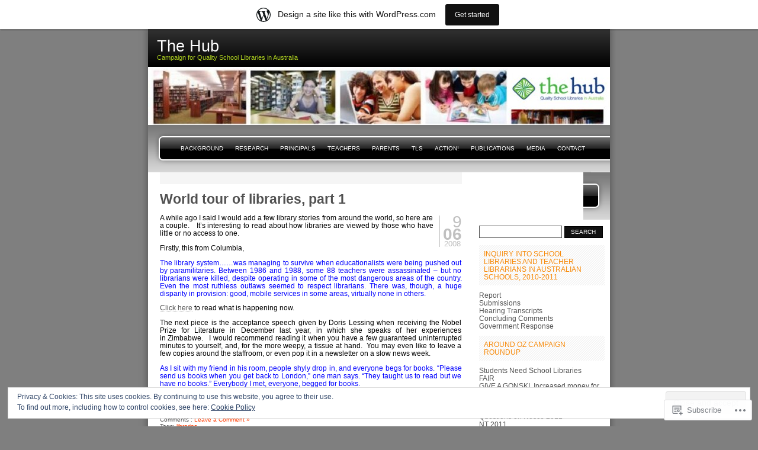

--- FILE ---
content_type: text/html; charset=UTF-8
request_url: https://hubinfo.wordpress.com/tag/libraries/
body_size: 27912
content:

<!DOCTYPE html PUBLIC "-//W3C//DTD XHTML 1.0 Transitional//EN" "http://www.w3.org/TR/xhtml1/DTD/xhtml1-transitional.dtd">
<html xmlns="http://www.w3.org/1999/xhtml" lang="en">
<head profile="http://gmpg.org/xfn/11">
<meta http-equiv="Content-Type" content="text/html; charset=UTF-8" />
<title>libraries | The Hub</title>
<link rel="pingback" href="https://hubinfo.wordpress.com/xmlrpc.php" />
<meta name='robots' content='max-image-preview:large' />
<link rel='dns-prefetch' href='//s0.wp.com' />
<link rel='dns-prefetch' href='//af.pubmine.com' />
<link rel="alternate" type="application/rss+xml" title="The Hub &raquo; Feed" href="https://hubinfo.wordpress.com/feed/" />
<link rel="alternate" type="application/rss+xml" title="The Hub &raquo; Comments Feed" href="https://hubinfo.wordpress.com/comments/feed/" />
<link rel="alternate" type="application/rss+xml" title="The Hub &raquo; libraries Tag Feed" href="https://hubinfo.wordpress.com/tag/libraries/feed/" />
	<script type="text/javascript">
		/* <![CDATA[ */
		function addLoadEvent(func) {
			var oldonload = window.onload;
			if (typeof window.onload != 'function') {
				window.onload = func;
			} else {
				window.onload = function () {
					oldonload();
					func();
				}
			}
		}
		/* ]]> */
	</script>
	<link crossorigin='anonymous' rel='stylesheet' id='all-css-0-1' href='/_static/??-eJxljUsOwjAMRC9EMBUoiAXiLElxU9P8FDuKcnvCBhWxnZn3BlpWc4qCUSBUlX11FBkaPR0KA9bRpo1QedNAMGRvBBlYusfjzHyAncD65L6KYMqGQtEpawqM6W/yB+/eKS4USTrIimG85WphKchr/1CPcJ+uetKX002fX2/Fl0ef&cssminify=yes' type='text/css' media='all' />
<style id='wp-emoji-styles-inline-css'>

	img.wp-smiley, img.emoji {
		display: inline !important;
		border: none !important;
		box-shadow: none !important;
		height: 1em !important;
		width: 1em !important;
		margin: 0 0.07em !important;
		vertical-align: -0.1em !important;
		background: none !important;
		padding: 0 !important;
	}
/*# sourceURL=wp-emoji-styles-inline-css */
</style>
<link crossorigin='anonymous' rel='stylesheet' id='all-css-2-1' href='/wp-content/plugins/gutenberg-core/v22.4.2/build/styles/block-library/style.min.css?m=1769608164i&cssminify=yes' type='text/css' media='all' />
<style id='wp-block-library-inline-css'>
.has-text-align-justify {
	text-align:justify;
}
.has-text-align-justify{text-align:justify;}

/*# sourceURL=wp-block-library-inline-css */
</style><style id='global-styles-inline-css'>
:root{--wp--preset--aspect-ratio--square: 1;--wp--preset--aspect-ratio--4-3: 4/3;--wp--preset--aspect-ratio--3-4: 3/4;--wp--preset--aspect-ratio--3-2: 3/2;--wp--preset--aspect-ratio--2-3: 2/3;--wp--preset--aspect-ratio--16-9: 16/9;--wp--preset--aspect-ratio--9-16: 9/16;--wp--preset--color--black: #000000;--wp--preset--color--cyan-bluish-gray: #abb8c3;--wp--preset--color--white: #ffffff;--wp--preset--color--pale-pink: #f78da7;--wp--preset--color--vivid-red: #cf2e2e;--wp--preset--color--luminous-vivid-orange: #ff6900;--wp--preset--color--luminous-vivid-amber: #fcb900;--wp--preset--color--light-green-cyan: #7bdcb5;--wp--preset--color--vivid-green-cyan: #00d084;--wp--preset--color--pale-cyan-blue: #8ed1fc;--wp--preset--color--vivid-cyan-blue: #0693e3;--wp--preset--color--vivid-purple: #9b51e0;--wp--preset--gradient--vivid-cyan-blue-to-vivid-purple: linear-gradient(135deg,rgb(6,147,227) 0%,rgb(155,81,224) 100%);--wp--preset--gradient--light-green-cyan-to-vivid-green-cyan: linear-gradient(135deg,rgb(122,220,180) 0%,rgb(0,208,130) 100%);--wp--preset--gradient--luminous-vivid-amber-to-luminous-vivid-orange: linear-gradient(135deg,rgb(252,185,0) 0%,rgb(255,105,0) 100%);--wp--preset--gradient--luminous-vivid-orange-to-vivid-red: linear-gradient(135deg,rgb(255,105,0) 0%,rgb(207,46,46) 100%);--wp--preset--gradient--very-light-gray-to-cyan-bluish-gray: linear-gradient(135deg,rgb(238,238,238) 0%,rgb(169,184,195) 100%);--wp--preset--gradient--cool-to-warm-spectrum: linear-gradient(135deg,rgb(74,234,220) 0%,rgb(151,120,209) 20%,rgb(207,42,186) 40%,rgb(238,44,130) 60%,rgb(251,105,98) 80%,rgb(254,248,76) 100%);--wp--preset--gradient--blush-light-purple: linear-gradient(135deg,rgb(255,206,236) 0%,rgb(152,150,240) 100%);--wp--preset--gradient--blush-bordeaux: linear-gradient(135deg,rgb(254,205,165) 0%,rgb(254,45,45) 50%,rgb(107,0,62) 100%);--wp--preset--gradient--luminous-dusk: linear-gradient(135deg,rgb(255,203,112) 0%,rgb(199,81,192) 50%,rgb(65,88,208) 100%);--wp--preset--gradient--pale-ocean: linear-gradient(135deg,rgb(255,245,203) 0%,rgb(182,227,212) 50%,rgb(51,167,181) 100%);--wp--preset--gradient--electric-grass: linear-gradient(135deg,rgb(202,248,128) 0%,rgb(113,206,126) 100%);--wp--preset--gradient--midnight: linear-gradient(135deg,rgb(2,3,129) 0%,rgb(40,116,252) 100%);--wp--preset--font-size--small: 13px;--wp--preset--font-size--medium: 20px;--wp--preset--font-size--large: 36px;--wp--preset--font-size--x-large: 42px;--wp--preset--font-family--albert-sans: 'Albert Sans', sans-serif;--wp--preset--font-family--alegreya: Alegreya, serif;--wp--preset--font-family--arvo: Arvo, serif;--wp--preset--font-family--bodoni-moda: 'Bodoni Moda', serif;--wp--preset--font-family--bricolage-grotesque: 'Bricolage Grotesque', sans-serif;--wp--preset--font-family--cabin: Cabin, sans-serif;--wp--preset--font-family--chivo: Chivo, sans-serif;--wp--preset--font-family--commissioner: Commissioner, sans-serif;--wp--preset--font-family--cormorant: Cormorant, serif;--wp--preset--font-family--courier-prime: 'Courier Prime', monospace;--wp--preset--font-family--crimson-pro: 'Crimson Pro', serif;--wp--preset--font-family--dm-mono: 'DM Mono', monospace;--wp--preset--font-family--dm-sans: 'DM Sans', sans-serif;--wp--preset--font-family--dm-serif-display: 'DM Serif Display', serif;--wp--preset--font-family--domine: Domine, serif;--wp--preset--font-family--eb-garamond: 'EB Garamond', serif;--wp--preset--font-family--epilogue: Epilogue, sans-serif;--wp--preset--font-family--fahkwang: Fahkwang, sans-serif;--wp--preset--font-family--figtree: Figtree, sans-serif;--wp--preset--font-family--fira-sans: 'Fira Sans', sans-serif;--wp--preset--font-family--fjalla-one: 'Fjalla One', sans-serif;--wp--preset--font-family--fraunces: Fraunces, serif;--wp--preset--font-family--gabarito: Gabarito, system-ui;--wp--preset--font-family--ibm-plex-mono: 'IBM Plex Mono', monospace;--wp--preset--font-family--ibm-plex-sans: 'IBM Plex Sans', sans-serif;--wp--preset--font-family--ibarra-real-nova: 'Ibarra Real Nova', serif;--wp--preset--font-family--instrument-serif: 'Instrument Serif', serif;--wp--preset--font-family--inter: Inter, sans-serif;--wp--preset--font-family--josefin-sans: 'Josefin Sans', sans-serif;--wp--preset--font-family--jost: Jost, sans-serif;--wp--preset--font-family--libre-baskerville: 'Libre Baskerville', serif;--wp--preset--font-family--libre-franklin: 'Libre Franklin', sans-serif;--wp--preset--font-family--literata: Literata, serif;--wp--preset--font-family--lora: Lora, serif;--wp--preset--font-family--merriweather: Merriweather, serif;--wp--preset--font-family--montserrat: Montserrat, sans-serif;--wp--preset--font-family--newsreader: Newsreader, serif;--wp--preset--font-family--noto-sans-mono: 'Noto Sans Mono', sans-serif;--wp--preset--font-family--nunito: Nunito, sans-serif;--wp--preset--font-family--open-sans: 'Open Sans', sans-serif;--wp--preset--font-family--overpass: Overpass, sans-serif;--wp--preset--font-family--pt-serif: 'PT Serif', serif;--wp--preset--font-family--petrona: Petrona, serif;--wp--preset--font-family--piazzolla: Piazzolla, serif;--wp--preset--font-family--playfair-display: 'Playfair Display', serif;--wp--preset--font-family--plus-jakarta-sans: 'Plus Jakarta Sans', sans-serif;--wp--preset--font-family--poppins: Poppins, sans-serif;--wp--preset--font-family--raleway: Raleway, sans-serif;--wp--preset--font-family--roboto: Roboto, sans-serif;--wp--preset--font-family--roboto-slab: 'Roboto Slab', serif;--wp--preset--font-family--rubik: Rubik, sans-serif;--wp--preset--font-family--rufina: Rufina, serif;--wp--preset--font-family--sora: Sora, sans-serif;--wp--preset--font-family--source-sans-3: 'Source Sans 3', sans-serif;--wp--preset--font-family--source-serif-4: 'Source Serif 4', serif;--wp--preset--font-family--space-mono: 'Space Mono', monospace;--wp--preset--font-family--syne: Syne, sans-serif;--wp--preset--font-family--texturina: Texturina, serif;--wp--preset--font-family--urbanist: Urbanist, sans-serif;--wp--preset--font-family--work-sans: 'Work Sans', sans-serif;--wp--preset--spacing--20: 0.44rem;--wp--preset--spacing--30: 0.67rem;--wp--preset--spacing--40: 1rem;--wp--preset--spacing--50: 1.5rem;--wp--preset--spacing--60: 2.25rem;--wp--preset--spacing--70: 3.38rem;--wp--preset--spacing--80: 5.06rem;--wp--preset--shadow--natural: 6px 6px 9px rgba(0, 0, 0, 0.2);--wp--preset--shadow--deep: 12px 12px 50px rgba(0, 0, 0, 0.4);--wp--preset--shadow--sharp: 6px 6px 0px rgba(0, 0, 0, 0.2);--wp--preset--shadow--outlined: 6px 6px 0px -3px rgb(255, 255, 255), 6px 6px rgb(0, 0, 0);--wp--preset--shadow--crisp: 6px 6px 0px rgb(0, 0, 0);}:where(body) { margin: 0; }:where(.is-layout-flex){gap: 0.5em;}:where(.is-layout-grid){gap: 0.5em;}body .is-layout-flex{display: flex;}.is-layout-flex{flex-wrap: wrap;align-items: center;}.is-layout-flex > :is(*, div){margin: 0;}body .is-layout-grid{display: grid;}.is-layout-grid > :is(*, div){margin: 0;}body{padding-top: 0px;padding-right: 0px;padding-bottom: 0px;padding-left: 0px;}:root :where(.wp-element-button, .wp-block-button__link){background-color: #32373c;border-width: 0;color: #fff;font-family: inherit;font-size: inherit;font-style: inherit;font-weight: inherit;letter-spacing: inherit;line-height: inherit;padding-top: calc(0.667em + 2px);padding-right: calc(1.333em + 2px);padding-bottom: calc(0.667em + 2px);padding-left: calc(1.333em + 2px);text-decoration: none;text-transform: inherit;}.has-black-color{color: var(--wp--preset--color--black) !important;}.has-cyan-bluish-gray-color{color: var(--wp--preset--color--cyan-bluish-gray) !important;}.has-white-color{color: var(--wp--preset--color--white) !important;}.has-pale-pink-color{color: var(--wp--preset--color--pale-pink) !important;}.has-vivid-red-color{color: var(--wp--preset--color--vivid-red) !important;}.has-luminous-vivid-orange-color{color: var(--wp--preset--color--luminous-vivid-orange) !important;}.has-luminous-vivid-amber-color{color: var(--wp--preset--color--luminous-vivid-amber) !important;}.has-light-green-cyan-color{color: var(--wp--preset--color--light-green-cyan) !important;}.has-vivid-green-cyan-color{color: var(--wp--preset--color--vivid-green-cyan) !important;}.has-pale-cyan-blue-color{color: var(--wp--preset--color--pale-cyan-blue) !important;}.has-vivid-cyan-blue-color{color: var(--wp--preset--color--vivid-cyan-blue) !important;}.has-vivid-purple-color{color: var(--wp--preset--color--vivid-purple) !important;}.has-black-background-color{background-color: var(--wp--preset--color--black) !important;}.has-cyan-bluish-gray-background-color{background-color: var(--wp--preset--color--cyan-bluish-gray) !important;}.has-white-background-color{background-color: var(--wp--preset--color--white) !important;}.has-pale-pink-background-color{background-color: var(--wp--preset--color--pale-pink) !important;}.has-vivid-red-background-color{background-color: var(--wp--preset--color--vivid-red) !important;}.has-luminous-vivid-orange-background-color{background-color: var(--wp--preset--color--luminous-vivid-orange) !important;}.has-luminous-vivid-amber-background-color{background-color: var(--wp--preset--color--luminous-vivid-amber) !important;}.has-light-green-cyan-background-color{background-color: var(--wp--preset--color--light-green-cyan) !important;}.has-vivid-green-cyan-background-color{background-color: var(--wp--preset--color--vivid-green-cyan) !important;}.has-pale-cyan-blue-background-color{background-color: var(--wp--preset--color--pale-cyan-blue) !important;}.has-vivid-cyan-blue-background-color{background-color: var(--wp--preset--color--vivid-cyan-blue) !important;}.has-vivid-purple-background-color{background-color: var(--wp--preset--color--vivid-purple) !important;}.has-black-border-color{border-color: var(--wp--preset--color--black) !important;}.has-cyan-bluish-gray-border-color{border-color: var(--wp--preset--color--cyan-bluish-gray) !important;}.has-white-border-color{border-color: var(--wp--preset--color--white) !important;}.has-pale-pink-border-color{border-color: var(--wp--preset--color--pale-pink) !important;}.has-vivid-red-border-color{border-color: var(--wp--preset--color--vivid-red) !important;}.has-luminous-vivid-orange-border-color{border-color: var(--wp--preset--color--luminous-vivid-orange) !important;}.has-luminous-vivid-amber-border-color{border-color: var(--wp--preset--color--luminous-vivid-amber) !important;}.has-light-green-cyan-border-color{border-color: var(--wp--preset--color--light-green-cyan) !important;}.has-vivid-green-cyan-border-color{border-color: var(--wp--preset--color--vivid-green-cyan) !important;}.has-pale-cyan-blue-border-color{border-color: var(--wp--preset--color--pale-cyan-blue) !important;}.has-vivid-cyan-blue-border-color{border-color: var(--wp--preset--color--vivid-cyan-blue) !important;}.has-vivid-purple-border-color{border-color: var(--wp--preset--color--vivid-purple) !important;}.has-vivid-cyan-blue-to-vivid-purple-gradient-background{background: var(--wp--preset--gradient--vivid-cyan-blue-to-vivid-purple) !important;}.has-light-green-cyan-to-vivid-green-cyan-gradient-background{background: var(--wp--preset--gradient--light-green-cyan-to-vivid-green-cyan) !important;}.has-luminous-vivid-amber-to-luminous-vivid-orange-gradient-background{background: var(--wp--preset--gradient--luminous-vivid-amber-to-luminous-vivid-orange) !important;}.has-luminous-vivid-orange-to-vivid-red-gradient-background{background: var(--wp--preset--gradient--luminous-vivid-orange-to-vivid-red) !important;}.has-very-light-gray-to-cyan-bluish-gray-gradient-background{background: var(--wp--preset--gradient--very-light-gray-to-cyan-bluish-gray) !important;}.has-cool-to-warm-spectrum-gradient-background{background: var(--wp--preset--gradient--cool-to-warm-spectrum) !important;}.has-blush-light-purple-gradient-background{background: var(--wp--preset--gradient--blush-light-purple) !important;}.has-blush-bordeaux-gradient-background{background: var(--wp--preset--gradient--blush-bordeaux) !important;}.has-luminous-dusk-gradient-background{background: var(--wp--preset--gradient--luminous-dusk) !important;}.has-pale-ocean-gradient-background{background: var(--wp--preset--gradient--pale-ocean) !important;}.has-electric-grass-gradient-background{background: var(--wp--preset--gradient--electric-grass) !important;}.has-midnight-gradient-background{background: var(--wp--preset--gradient--midnight) !important;}.has-small-font-size{font-size: var(--wp--preset--font-size--small) !important;}.has-medium-font-size{font-size: var(--wp--preset--font-size--medium) !important;}.has-large-font-size{font-size: var(--wp--preset--font-size--large) !important;}.has-x-large-font-size{font-size: var(--wp--preset--font-size--x-large) !important;}.has-albert-sans-font-family{font-family: var(--wp--preset--font-family--albert-sans) !important;}.has-alegreya-font-family{font-family: var(--wp--preset--font-family--alegreya) !important;}.has-arvo-font-family{font-family: var(--wp--preset--font-family--arvo) !important;}.has-bodoni-moda-font-family{font-family: var(--wp--preset--font-family--bodoni-moda) !important;}.has-bricolage-grotesque-font-family{font-family: var(--wp--preset--font-family--bricolage-grotesque) !important;}.has-cabin-font-family{font-family: var(--wp--preset--font-family--cabin) !important;}.has-chivo-font-family{font-family: var(--wp--preset--font-family--chivo) !important;}.has-commissioner-font-family{font-family: var(--wp--preset--font-family--commissioner) !important;}.has-cormorant-font-family{font-family: var(--wp--preset--font-family--cormorant) !important;}.has-courier-prime-font-family{font-family: var(--wp--preset--font-family--courier-prime) !important;}.has-crimson-pro-font-family{font-family: var(--wp--preset--font-family--crimson-pro) !important;}.has-dm-mono-font-family{font-family: var(--wp--preset--font-family--dm-mono) !important;}.has-dm-sans-font-family{font-family: var(--wp--preset--font-family--dm-sans) !important;}.has-dm-serif-display-font-family{font-family: var(--wp--preset--font-family--dm-serif-display) !important;}.has-domine-font-family{font-family: var(--wp--preset--font-family--domine) !important;}.has-eb-garamond-font-family{font-family: var(--wp--preset--font-family--eb-garamond) !important;}.has-epilogue-font-family{font-family: var(--wp--preset--font-family--epilogue) !important;}.has-fahkwang-font-family{font-family: var(--wp--preset--font-family--fahkwang) !important;}.has-figtree-font-family{font-family: var(--wp--preset--font-family--figtree) !important;}.has-fira-sans-font-family{font-family: var(--wp--preset--font-family--fira-sans) !important;}.has-fjalla-one-font-family{font-family: var(--wp--preset--font-family--fjalla-one) !important;}.has-fraunces-font-family{font-family: var(--wp--preset--font-family--fraunces) !important;}.has-gabarito-font-family{font-family: var(--wp--preset--font-family--gabarito) !important;}.has-ibm-plex-mono-font-family{font-family: var(--wp--preset--font-family--ibm-plex-mono) !important;}.has-ibm-plex-sans-font-family{font-family: var(--wp--preset--font-family--ibm-plex-sans) !important;}.has-ibarra-real-nova-font-family{font-family: var(--wp--preset--font-family--ibarra-real-nova) !important;}.has-instrument-serif-font-family{font-family: var(--wp--preset--font-family--instrument-serif) !important;}.has-inter-font-family{font-family: var(--wp--preset--font-family--inter) !important;}.has-josefin-sans-font-family{font-family: var(--wp--preset--font-family--josefin-sans) !important;}.has-jost-font-family{font-family: var(--wp--preset--font-family--jost) !important;}.has-libre-baskerville-font-family{font-family: var(--wp--preset--font-family--libre-baskerville) !important;}.has-libre-franklin-font-family{font-family: var(--wp--preset--font-family--libre-franklin) !important;}.has-literata-font-family{font-family: var(--wp--preset--font-family--literata) !important;}.has-lora-font-family{font-family: var(--wp--preset--font-family--lora) !important;}.has-merriweather-font-family{font-family: var(--wp--preset--font-family--merriweather) !important;}.has-montserrat-font-family{font-family: var(--wp--preset--font-family--montserrat) !important;}.has-newsreader-font-family{font-family: var(--wp--preset--font-family--newsreader) !important;}.has-noto-sans-mono-font-family{font-family: var(--wp--preset--font-family--noto-sans-mono) !important;}.has-nunito-font-family{font-family: var(--wp--preset--font-family--nunito) !important;}.has-open-sans-font-family{font-family: var(--wp--preset--font-family--open-sans) !important;}.has-overpass-font-family{font-family: var(--wp--preset--font-family--overpass) !important;}.has-pt-serif-font-family{font-family: var(--wp--preset--font-family--pt-serif) !important;}.has-petrona-font-family{font-family: var(--wp--preset--font-family--petrona) !important;}.has-piazzolla-font-family{font-family: var(--wp--preset--font-family--piazzolla) !important;}.has-playfair-display-font-family{font-family: var(--wp--preset--font-family--playfair-display) !important;}.has-plus-jakarta-sans-font-family{font-family: var(--wp--preset--font-family--plus-jakarta-sans) !important;}.has-poppins-font-family{font-family: var(--wp--preset--font-family--poppins) !important;}.has-raleway-font-family{font-family: var(--wp--preset--font-family--raleway) !important;}.has-roboto-font-family{font-family: var(--wp--preset--font-family--roboto) !important;}.has-roboto-slab-font-family{font-family: var(--wp--preset--font-family--roboto-slab) !important;}.has-rubik-font-family{font-family: var(--wp--preset--font-family--rubik) !important;}.has-rufina-font-family{font-family: var(--wp--preset--font-family--rufina) !important;}.has-sora-font-family{font-family: var(--wp--preset--font-family--sora) !important;}.has-source-sans-3-font-family{font-family: var(--wp--preset--font-family--source-sans-3) !important;}.has-source-serif-4-font-family{font-family: var(--wp--preset--font-family--source-serif-4) !important;}.has-space-mono-font-family{font-family: var(--wp--preset--font-family--space-mono) !important;}.has-syne-font-family{font-family: var(--wp--preset--font-family--syne) !important;}.has-texturina-font-family{font-family: var(--wp--preset--font-family--texturina) !important;}.has-urbanist-font-family{font-family: var(--wp--preset--font-family--urbanist) !important;}.has-work-sans-font-family{font-family: var(--wp--preset--font-family--work-sans) !important;}
/*# sourceURL=global-styles-inline-css */
</style>

<style id='classic-theme-styles-inline-css'>
.wp-block-button__link{background-color:#32373c;border-radius:9999px;box-shadow:none;color:#fff;font-size:1.125em;padding:calc(.667em + 2px) calc(1.333em + 2px);text-decoration:none}.wp-block-file__button{background:#32373c;color:#fff}.wp-block-accordion-heading{margin:0}.wp-block-accordion-heading__toggle{background-color:inherit!important;color:inherit!important}.wp-block-accordion-heading__toggle:not(:focus-visible){outline:none}.wp-block-accordion-heading__toggle:focus,.wp-block-accordion-heading__toggle:hover{background-color:inherit!important;border:none;box-shadow:none;color:inherit;padding:var(--wp--preset--spacing--20,1em) 0;text-decoration:none}.wp-block-accordion-heading__toggle:focus-visible{outline:auto;outline-offset:0}
/*# sourceURL=/wp-content/plugins/gutenberg-core/v22.4.2/build/styles/block-library/classic.min.css */
</style>
<link crossorigin='anonymous' rel='stylesheet' id='all-css-4-1' href='/_static/??-eJx9j9sOgkAMRH/I0nCJlwfjpxgWKqxuoaG7In/vEuMlwfDSNJMzMy2OAlXfeeo8iguN7RSr3ri+uilmSbpPUlDL4ggGuicF1lb9hwD1k6OkUt3gTxAH+GYNFHWW0s8EU21LcsQRW7ONtm7IR7u+d/D0WLdIrAFjZCBViJNtYPBt7NKF7yWjBIOXyLcT/v9kybly6sPykCUoci6dCTyjJz6muyLdHvI8z65PCIyKKA==&cssminify=yes' type='text/css' media='all' />
<link crossorigin='anonymous' rel='stylesheet' id='all-css-8-1' href='/_static/??-eJzTLy/QTc7PK0nNK9HPLdUtyClNz8wr1i9KTcrJTwcy0/WTi5G5ekCujj52Temp+bo5+cmJJZn5eSgc3bScxMwikFb7XFtDE1NLExMLc0OTLACohS2q&cssminify=yes' type='text/css' media='all' />
<link crossorigin='anonymous' rel='stylesheet' id='print-css-9-1' href='/wp-content/mu-plugins/global-print/global-print.css?m=1465851035i&cssminify=yes' type='text/css' media='print' />
<style id='jetpack-global-styles-frontend-style-inline-css'>
:root { --font-headings: unset; --font-base: unset; --font-headings-default: -apple-system,BlinkMacSystemFont,"Segoe UI",Roboto,Oxygen-Sans,Ubuntu,Cantarell,"Helvetica Neue",sans-serif; --font-base-default: -apple-system,BlinkMacSystemFont,"Segoe UI",Roboto,Oxygen-Sans,Ubuntu,Cantarell,"Helvetica Neue",sans-serif;}
/*# sourceURL=jetpack-global-styles-frontend-style-inline-css */
</style>
<link crossorigin='anonymous' rel='stylesheet' id='all-css-12-1' href='/wp-content/themes/h4/global.css?m=1420737423i&cssminify=yes' type='text/css' media='all' />
<script type="text/javascript" id="wpcom-actionbar-placeholder-js-extra">
/* <![CDATA[ */
var actionbardata = {"siteID":"1430066","postID":"0","siteURL":"https://hubinfo.wordpress.com","xhrURL":"https://hubinfo.wordpress.com/wp-admin/admin-ajax.php","nonce":"5052146ce4","isLoggedIn":"","statusMessage":"","subsEmailDefault":"instantly","proxyScriptUrl":"https://s0.wp.com/wp-content/js/wpcom-proxy-request.js?m=1513050504i&amp;ver=20211021","i18n":{"followedText":"New posts from this site will now appear in your \u003Ca href=\"https://wordpress.com/reader\"\u003EReader\u003C/a\u003E","foldBar":"Collapse this bar","unfoldBar":"Expand this bar","shortLinkCopied":"Shortlink copied to clipboard."}};
//# sourceURL=wpcom-actionbar-placeholder-js-extra
/* ]]> */
</script>
<script type="text/javascript" id="jetpack-mu-wpcom-settings-js-before">
/* <![CDATA[ */
var JETPACK_MU_WPCOM_SETTINGS = {"assetsUrl":"https://s0.wp.com/wp-content/mu-plugins/jetpack-mu-wpcom-plugin/sun/jetpack_vendor/automattic/jetpack-mu-wpcom/src/build/"};
//# sourceURL=jetpack-mu-wpcom-settings-js-before
/* ]]> */
</script>
<script crossorigin='anonymous' type='text/javascript'  src='/_static/??/wp-content/js/rlt-proxy.js,/wp-content/blog-plugins/wordads-classes/js/cmp/v2/cmp-non-gdpr.js?m=1720530689j'></script>
<script type="text/javascript" id="rlt-proxy-js-after">
/* <![CDATA[ */
	rltInitialize( {"token":null,"iframeOrigins":["https:\/\/widgets.wp.com"]} );
//# sourceURL=rlt-proxy-js-after
/* ]]> */
</script>
<link rel="EditURI" type="application/rsd+xml" title="RSD" href="https://hubinfo.wordpress.com/xmlrpc.php?rsd" />
<meta name="generator" content="WordPress.com" />

<!-- Jetpack Open Graph Tags -->
<meta property="og:type" content="website" />
<meta property="og:title" content="libraries &#8211; The Hub" />
<meta property="og:url" content="https://hubinfo.wordpress.com/tag/libraries/" />
<meta property="og:site_name" content="The Hub" />
<meta property="og:image" content="https://s0.wp.com/i/blank.jpg?m=1383295312i" />
<meta property="og:image:width" content="200" />
<meta property="og:image:height" content="200" />
<meta property="og:image:alt" content="" />
<meta property="og:locale" content="en_US" />
<meta property="fb:app_id" content="249643311490" />

<!-- End Jetpack Open Graph Tags -->
<link rel="shortcut icon" type="image/x-icon" href="https://s0.wp.com/i/favicon.ico?m=1713425267i" sizes="16x16 24x24 32x32 48x48" />
<link rel="icon" type="image/x-icon" href="https://s0.wp.com/i/favicon.ico?m=1713425267i" sizes="16x16 24x24 32x32 48x48" />
<link rel="apple-touch-icon" href="https://s0.wp.com/i/webclip.png?m=1713868326i" />
<link rel='openid.server' href='https://hubinfo.wordpress.com/?openidserver=1' />
<link rel='openid.delegate' href='https://hubinfo.wordpress.com/' />
<link rel="search" type="application/opensearchdescription+xml" href="https://hubinfo.wordpress.com/osd.xml" title="The Hub" />
<link rel="search" type="application/opensearchdescription+xml" href="https://s1.wp.com/opensearch.xml" title="WordPress.com" />
		<style id="wpcom-hotfix-masterbar-style">
			@media screen and (min-width: 783px) {
				#wpadminbar .quicklinks li#wp-admin-bar-my-account.with-avatar > a img {
					margin-top: 5px;
				}
			}
		</style>
		
	<style type="text/css">
	.menu.primary li a {
		background-image:url("https://s0.wp.com/wp-content/themes/pub/freshy/images/menu/menu_triple.gif?m=1171163464i");
	}
	.menu.primary li a.first_menu {
		background-image:url("https://s0.wp.com/wp-content/themes/pub/freshy/images/menu/menu_start_triple.gif?m=1171163464i");
	}
	.menu.primary li a.last_menu {
		background-image:url("https://s0.wp.com/wp-content/themes/pub/freshy/images/menu/menu_end_triple.gif?m=1171163464i");
	}

	.description {
		color:#ADCF20;
	}
	#content .commentlist dd.author_comment {
		background-color:#a3cb00 !important;
	}
	html > body #content .commentlist dd.author_comment {
		background-color:#a3cb00 !important;
	}
	#content .commentlist dt.author_comment .date {
		color:#a3cb00 !important;
		border-color:#a3cb00 !important;
	}
	#content .commentlist .author_comment .author,
	#content .commentlist .author_comment .author a {
		color:#a3cb00 !important;
		border-color:#a3cb00 !important;
	}
	#sidebar h2 {
		color:#f78b0c;
		background-color:#FFFFFF;
		border-bottom-color:#f78b0c;
	}
	#sidebar {
		background-color:#FFFFFF;
	}
	*::-moz-selection {
		background-color:#FF3C00;
	}

	#content a:hover {
		border-bottom:1px dotted #FF3C00;
	}

	#sidebar a:hover,
	#sidebar .current_page_item li a:hover,
	#sidebar .current-cat li a:hover,
	#sidebar .current_page_item a,
	#sidebar .current-cat a ,
	.readmore,
	#content .postmetadata a
	{
		color : #FF3C00;
	}

	#title_image {
		margin:0;
		text-align:left;
		display:block;
		height:95px;
	}

	</style>

			<style type="text/css">
			.recentcomments a {
				display: inline !important;
				padding: 0 !important;
				margin: 0 !important;
			}

			table.recentcommentsavatartop img.avatar, table.recentcommentsavatarend img.avatar {
				border: 0px;
				margin: 0;
			}

			table.recentcommentsavatartop a, table.recentcommentsavatarend a {
				border: 0px !important;
				background-color: transparent !important;
			}

			td.recentcommentsavatarend, td.recentcommentsavatartop {
				padding: 0px 0px 1px 0px;
				margin: 0px;
			}

			td.recentcommentstextend {
				border: none !important;
				padding: 0px 0px 2px 10px;
			}

			.rtl td.recentcommentstextend {
				padding: 0px 10px 2px 0px;
			}

			td.recentcommentstexttop {
				border: none;
				padding: 0px 0px 0px 10px;
			}

			.rtl td.recentcommentstexttop {
				padding: 0px 10px 0px 0px;
			}
		</style>
		<meta name="description" content="Posts about libraries written by hubinfo" />

	<style type="text/css">
		#title_image {
			background-image: url( https://hubinfo.wordpress.com/wp-content/uploads/2012/03/cropped-header22.jpg );
		}
	</style>
<script type="text/javascript">
/* <![CDATA[ */
var wa_client = {}; wa_client.cmd = []; wa_client.config = { 'blog_id': 1430066, 'blog_language': 'en', 'is_wordads': false, 'hosting_type': 0, 'afp_account_id': null, 'afp_host_id': 5038568878849053, 'theme': 'pub/freshy', '_': { 'title': 'Advertisement', 'privacy_settings': 'Privacy Settings' }, 'formats': [ 'belowpost', 'bottom_sticky', 'sidebar_sticky_right', 'sidebar', 'gutenberg_rectangle', 'gutenberg_leaderboard', 'gutenberg_mobile_leaderboard', 'gutenberg_skyscraper' ] };
/* ]]> */
</script>
		<script type="text/javascript">

			window.doNotSellCallback = function() {

				var linkElements = [
					'a[href="https://wordpress.com/?ref=footer_blog"]',
					'a[href="https://wordpress.com/?ref=footer_website"]',
					'a[href="https://wordpress.com/?ref=vertical_footer"]',
					'a[href^="https://wordpress.com/?ref=footer_segment_"]',
				].join(',');

				var dnsLink = document.createElement( 'a' );
				dnsLink.href = 'https://wordpress.com/advertising-program-optout/';
				dnsLink.classList.add( 'do-not-sell-link' );
				dnsLink.rel = 'nofollow';
				dnsLink.style.marginLeft = '0.5em';
				dnsLink.textContent = 'Do Not Sell or Share My Personal Information';

				var creditLinks = document.querySelectorAll( linkElements );

				if ( 0 === creditLinks.length ) {
					return false;
				}

				Array.prototype.forEach.call( creditLinks, function( el ) {
					el.insertAdjacentElement( 'afterend', dnsLink );
				});

				return true;
			};

		</script>
		<script type="text/javascript">
	window.google_analytics_uacct = "UA-52447-2";
</script>

<script type="text/javascript">
	var _gaq = _gaq || [];
	_gaq.push(['_setAccount', 'UA-52447-2']);
	_gaq.push(['_gat._anonymizeIp']);
	_gaq.push(['_setDomainName', 'wordpress.com']);
	_gaq.push(['_initData']);
	_gaq.push(['_trackPageview']);

	(function() {
		var ga = document.createElement('script'); ga.type = 'text/javascript'; ga.async = true;
		ga.src = ('https:' == document.location.protocol ? 'https://ssl' : 'http://www') + '.google-analytics.com/ga.js';
		(document.getElementsByTagName('head')[0] || document.getElementsByTagName('body')[0]).appendChild(ga);
	})();
</script>
<link crossorigin='anonymous' rel='stylesheet' id='all-css-4-3' href='/wp-content/mu-plugins/jetpack-plugin/sun/modules/widgets/top-posts/style.css?m=1753279645i&cssminify=yes' type='text/css' media='all' />
</head>
<body class="archive tag tag-libraries tag-12499 wp-theme-pubfreshy customizer-styles-applied jetpack-reblog-enabled has-marketing-bar has-marketing-bar-theme-freshy">

<div id="page">
		<div id="wrapper">
		<!-- header -->
		<div id="header">
			<div id="title">
				<h1>
					<a href="https://hubinfo.wordpress.com/">
						<span>The Hub</span>
					</a>
				</h1>
				<div class="description">
					<small>Campaign for Quality School Libraries in Australia</small>
				</div>
			</div>
			<div id="title_image"></div>
		</div>

		<!-- main div -->
		<div id="frame">

		<!-- main menu -->
		<ul id="menu-menu" class="menu custom-menu primary"><li><a class="first_menu"></a></li><li id="menu-item-2031" class="menu-item menu-item-type-post_type menu-item-object-page menu-item-2031"><a href="https://hubinfo.wordpress.com/background/">Background</a></li>
<li id="menu-item-2623" class="menu-item menu-item-type-custom menu-item-object-custom menu-item-2623"><a href="https://hubinfo.wordpress.com/research/">Research</a></li>
<li id="menu-item-2032" class="menu-item menu-item-type-post_type menu-item-object-page menu-item-2032"><a href="https://hubinfo.wordpress.com/principals/">Principals</a></li>
<li id="menu-item-2033" class="menu-item menu-item-type-post_type menu-item-object-page menu-item-2033"><a href="https://hubinfo.wordpress.com/teachers/">Teachers</a></li>
<li id="menu-item-2034" class="menu-item menu-item-type-post_type menu-item-object-page menu-item-2034"><a href="https://hubinfo.wordpress.com/parents/">Parents</a></li>
<li id="menu-item-2036" class="menu-item menu-item-type-post_type menu-item-object-page menu-item-2036"><a href="https://hubinfo.wordpress.com/tls/">TLs</a></li>
<li id="menu-item-2035" class="menu-item menu-item-type-post_type menu-item-object-page menu-item-2035"><a href="https://hubinfo.wordpress.com/action/">ACTION!</a></li>
<li id="menu-item-2039" class="menu-item menu-item-type-post_type menu-item-object-page menu-item-2039"><a href="https://hubinfo.wordpress.com/publications/">Publications</a></li>
<li id="menu-item-2067" class="menu-item menu-item-type-post_type menu-item-object-page menu-item-2067"><a href="https://hubinfo.wordpress.com/media/">Media</a></li>
<li id="menu-item-2037" class="menu-item menu-item-type-post_type menu-item-object-page menu-item-2037"><a href="https://hubinfo.wordpress.com/contact-us/">Contact</a></li>
<li class="last_menu"><a class="last_menu_off"></a></li></ul>
		<hr style="display:none"/>

	<div id="content">

	<!-- pages -->
	
		
			<div class="post-187 post type-post status-publish format-standard hentry category-reading category-school-libraries tag-libraries" id="post-187">

				<h2><a href="https://hubinfo.wordpress.com/2008/06/09/world-tour-of-libraries-part-1/" rel="bookmark">World tour of libraries, part&nbsp;1</a></h2>
				<small class="date">
					<span class="date_day">9</span>
					<span class="date_month">06</span>
					<span class="date_year">2008</span>
				</small>

				<div class="entry">
					<p>A while ago I said I would add a few library stories from around the world, so here are a couple.   It&#8217;s interesting to read about how libraries are viewed by those who have little or no access to one.</p>
<p>Firstly, this from Columbia, </p>
<p><span style="color:#0000ff;">The library system&#8230;&#8230;was managing to survive when educationalists were being pushed out by paramilitaries. Between 1986 and 1988, some 88 teachers were assassinated &#8211; but no librarians were killed, despite operating in some of the most dangerous areas of the country. Even the most ruthless outlaws seemed to respect librarians. There was, though, a huge disparity in provision: good, mobile services in some areas, virtually none in others.</span></p>
<p><a href="http://books.guardian.co.uk/news/articles/0,,2266620,00.html" target="_blank">Click here</a> to read what is happening now. </p>
<p>The next piece is the acceptance speech given by Doris Lessing when receiving the Nobel Prize for Literature in December last year, in which she speaks of her experiences in Zimbabwe.   I would recommend reading it when you have a few guaranteed uninterrupted minutes to yourself, and, for the more weepy, a tissue at hand.  You may even like to leave a few copies around the staffroom, or even pop it in a newsletter on a slow news week.   </p>
<p><span style="color:#0000ff;">As I sit with my friend in his room, people shyly drop in, and everyone begs for books. &#8220;Please send us books when you get back to London,&#8221; one man says. &#8220;They taught us to read but we have no books.&#8221; Everybody I met, everyone, begged for books.</span></p>
<p><span style="color:#0000ff;"><a href="http://books.guardian.co.uk/nobelprize/story/0,,2224068,00.html" target="_blank">Click here</a> for the entire speech</span><span style="color:#0000ff;">.<br />
</span></p>
				</div>
				<br class="clear" />
				
				<small class="postmetadata">Comments : <a href="https://hubinfo.wordpress.com/2008/06/09/world-tour-of-libraries-part-1/#respond">Leave a Comment &#187;</a></small>
				<br/>
				<small class="postmetadata">Tags: <a href="https://hubinfo.wordpress.com/tag/libraries/" rel="tag">libraries</a></small>
				<br/>
				<small class="postmetadata">Categories : <a href="https://hubinfo.wordpress.com/category/reading/" rel="category tag">reading</a>, <a href="https://hubinfo.wordpress.com/category/school-libraries/" rel="category tag">school libraries</a></small>
			</div>

		<hr style="display:none;"/>

		
			<div class="post-93 post type-post status-publish format-standard hentry category-politicians category-reading category-teacher-librarians category-teachers tag-libraries tag-reading" id="post-93">

				<h2><a href="https://hubinfo.wordpress.com/2007/11/27/library-styles-of-the-rich-and-famous/" rel="bookmark">Library-styles of the Rich and&nbsp;Famous</a></h2>
				<small class="date">
					<span class="date_day">27</span>
					<span class="date_month">11</span>
					<span class="date_year">2007</span>
				</small>

				<div class="entry">
					<p>I&#8217;m somewhat concerned that there are still people out there who aren&#8217;t convinced of the importance of reading. Here&#8217;s a story to pass on if you ever meet one of them.</p>
<p>Again, it&#8217;s from the New York Times.  A wonderful site it is.</p>
<p><a target="_blank" href="http://www.nytimes.com/2007/07/21/business/21libraries.html">C.E.O. Libraries Reveal Keys to Success</a></p>
<p><em>Michael Moritz, the venture capitalist who built a personal $1.5 billion fortune discovering the likes of Google, YouTube, Yahoo and PayPal, and taking them public, may seem preternaturally in tune with new media. But it is the imprint of old media — books by the thousands sprawling through his Bay Area house — that occupies his mind.</em></p>
<p>It&#8217;s a great lesson for budding young entrepreneurs.  Make your Business Studies teachers your next library advocate convert.</p>
<div id="atatags-370373-697bb7a197efa">
		<script type="text/javascript">
			__ATA = window.__ATA || {};
			__ATA.cmd = window.__ATA.cmd || [];
			__ATA.cmd.push(function() {
				__ATA.initVideoSlot('atatags-370373-697bb7a197efa', {
					sectionId: '370373',
					format: 'inread'
				});
			});
		</script>
	</div>				</div>
				<br class="clear" />
				
				<small class="postmetadata">Comments : <a href="https://hubinfo.wordpress.com/2007/11/27/library-styles-of-the-rich-and-famous/#respond">Leave a Comment &#187;</a></small>
				<br/>
				<small class="postmetadata">Tags: <a href="https://hubinfo.wordpress.com/tag/libraries/" rel="tag">libraries</a>, <a href="https://hubinfo.wordpress.com/tag/reading/" rel="tag">reading</a></small>
				<br/>
				<small class="postmetadata">Categories : <a href="https://hubinfo.wordpress.com/category/politicians/" rel="category tag">politicians</a>, <a href="https://hubinfo.wordpress.com/category/reading/" rel="category tag">reading</a>, <a href="https://hubinfo.wordpress.com/category/teacher-librarians/" rel="category tag">teacher librarians</a>, <a href="https://hubinfo.wordpress.com/category/teachers/" rel="category tag">teachers</a></small>
			</div>

		<hr style="display:none;"/>

		
		<p class="navigation">
			<span class="alignleft"></span>
			<span class="alignright"></span>
		</p>

	<!-- nothing found -->
	
	<!-- homepage -->

	
	</div>

	<hr/>

	<!-- sidebar -->
	
	<div id="sidebar">
				<div>
		<div id="search-3" class="widget widget_search"><form method="get" id="searchform" action="https://hubinfo.wordpress.com/">
<p>
<input size="12" type="text" value="" name="s" id="s" /><input class="btn" type="submit" id="searchsubmit" value="Search" />
</p>
</form>
</div><div id="text-20" class="widget widget_text"><h2 class="title">Inquiry into school libraries and teacher librarians in Australian schools, 2010-2011</h2>			<div class="textwidget"><a href="http://www.aphref.aph.gov.au/house/committee/ee/schoollibraries/report/fullreport.pdf">Report</a><br />
<a href="http://www.aph.gov.au/Parliamentary_Business/Committees/House_of_representatives_Committees?url=ee/schoollibraries/report.htm">Submissions</a><br />
<a href="http://www.aph.gov.au/Parliamentary_Business/Committees/House_of_representatives_Committees?url=ee/schoollibraries/hearings.htm">Hearing Transcripts</a><br />
<a href="http://www.aph.gov.au/Parliamentary_Business/Committees/House_of_representatives_Committees?url=ee/schoollibraries/report/chapter6.htm">Concluding Comments</a>
<br /><a href="https://static1.squarespace.com/static/5524677ae4b0456be51cacd8/t/555339c4e4b01193cdb803ec/1431517636527/Australian+Government+Response.pdf">Government Response</a></div>
		</div><div id="text-7" class="widget widget_text"><h2 class="title">Around OZ Campaign Roundup</h2>			<div class="textwidget"><a href="https://studentsneedschoollibraries.org.au/">Students Need School Libraries</a><br>
<a href="https://fair.alia.org.au/greatschoollibraries">FAIR</a><br />
<a href="http://www.fairfundingnow.org.au/">GIVE A GONSKI. Increased money for public education equals more teacher librarians</a><br />
<a href="https://hubinfo.wordpress.com/2012/09/03/go-act-tls/">ACT 2012 election campaign</a><br />
<a href="https://hubinfo.wordpress.com/2011/11/02/ber-staffing-the-hub-asks-for-questions-on-notice/">Questions on Notice 2011</a><br />
<a href="https://hubinfo.wordpress.com/2011/10/30/nt-school-does-away-with-library-in-favour-of-google/">NT 2011</a><br />
<a href="https://hubinfo.wordpress.com/2011/10/26/letter-to-queensland-minister-of-education/">Queensland 2011</a><br />
<a href="https://hubinfo.wordpress.com/2011/08/11/open-letter-to-wa-politicians-and-parents/">Western Australia 2011</a><br />
<a href="https://hubinfo.wordpress.com/2011/10/11/nsw-next-in-line/">New South Wales 2011</a><br />
<a href="https://hubinfo.wordpress.com/2011/09/19/garrett-and-baillieu-fiddle-while-rome-burns/">Victoria 2011</a><br />
</div>
		</div><div id="text-17" class="widget widget_text"><h2 class="title">Advocacy Resources</h2>			<div class="textwidget"><a href="http://www.asla.org.au/advocacy.aspx">ASLA Advocacy resources</a><br />
<a href="http://www.ala.org/aasl/advocacy/tools/brochures">AASL Advocacy brochures, customizable</a><br />

<a href="http://www.ala.org/aasl/sites/ala.org.aasl/files/content/aaslissues/advocacy/AASL_Infographic_FINAL.pdf">AASL School Librarians Transform Learning infographic </a><br />
<a href="http://www.ala.org/aasl/sites/ala.org.aasl/files/content/aaslissues/advocacy/AASL_infographic.pdf">AASL Strong School Libraries Make Strong Students infographic plus info sheet</a><br /></div>
		</div><div id="text-5" class="widget widget_text"><h2 class="title">Australian School Libraries Campaign</h2>			<div class="textwidget"><a href="https://hubinfo.files.wordpress.com/2018/09/library-joint-statement-asla-aeu-alia-2012.pdf">AEU STATEMENT ON SCHOOL LIBRARIES JUNE 2012</a><br />

<a href="http://www.gopetition.com/petitions/school-library-service-declaration/signatures.html/">School Library Service Declaration</a><br />

<a href="http://www.asla.org.au/advocacy/school-libraries-matter.aspx/">Australian School Library Coalition Campaign 2018</a><br />

<a href="http://www.facebook.com/pages/What-a-difference-a-school-library-makes/120543444695337/">ASLA/ALIA Campaign FaceBook<a /><br />
<a href="http://myschoollibrary.wordpress.com/">MySchool Library: a site for parents</a><br />

<a href="http://www.connect2tls.info/">Principals, Teachers and Teacher Educators Connecting with TLs</a><br />
</div>
		</div><div id="text-14" class="widget widget_text"><h2 class="title">School Libraries Make a Difference</h2>			<div class="textwidget"><p><a href="https://eprints.qut.edu.au/60260/"><br />
School libraries, teacher-librarians and their contribution<br />
to student literacy development in Gold Coast schools</a></p>
<p><a href="https://hubinfo.wordpress.com/background/few-statistics/new-research/">Softlink Survey Reports</a><br />
<a href="https://hubinfo.wordpress.com/background/research">The Research</a><br />
<a href="http://wp.me/P601A-L">The Statistics</a><br />
<a href="https://hubinfo.wordpress.com/background/few-statistics/teacher-librarian-numbers-in-decline/">More Statistics</a><br />
<a href="http://wp.me/P601A-qb">State Stats</a><br />
<a href="http://wp.me/P601A-mu">CBCA 2010 Stats</a><br />
<a href="http://www.slideshare.net/pru_mitchell/south-australian-school-library-survey">SA 2008 Survey<a /></p>
</div>
		</div><div id="text-11" class="widget widget_text"><h2 class="title">SIGN NOW. </h2>			<div class="textwidget"><a href="http://www.gopetition.com/petitions/a-qualified-teacher-librarian-in-every-school.html"><img width="206" height="60" border="0" alt="GoPetition" title="A Qualified Teacher Librarian in Every School (powered by GoPetition)" src="http://www.gopetition.com/counters?pid=29962&amp;t=2" /></a></div>
		</div><div id="text-16" class="widget widget_text"><h2 class="title">Who is the Hub?</h2>			<div class="textwidget"><a href="http://photopeach.com/album/17fvkv5">Who is The Hub?</a></div>
		</div><div id="text-18" class="widget widget_text"><h2 class="title">Friends of the Hub</h2>			<div class="textwidget"><a href="https://hubinfo.wordpress.com/action/froth/">Put your words of support here</a><br />

</div>
		</div><div id="top-posts-2" class="widget widget_top-posts"><h2 class="title">Top Posts</h2><ul><li><a href="https://hubinfo.wordpress.com/2023/05/31/joint-statement-on-school-library-inclusion-in-the-national-school-reform-agreement/" class="bump-view" data-bump-view="tp">Joint statement on school library inclusion in the National School Reform Agreement </a></li><li><a href="https://hubinfo.wordpress.com/2023/05/31/teacher-librarians-linked-to-improved-student-literacy/" class="bump-view" data-bump-view="tp">Teacher librarians linked to improved student literacy</a></li><li><a href="https://hubinfo.wordpress.com/2022/05/13/2016-survey-of-tls-in-schools/" class="bump-view" data-bump-view="tp">2016 Survey of TLs in Schools</a></li><li><a href="https://hubinfo.wordpress.com/2022/05/13/students-need-school-libraries/" class="bump-view" data-bump-view="tp">Students Need School Libraries</a></li><li><a href="https://hubinfo.wordpress.com/2021/02/09/act-to-fund-t-l-training/" class="bump-view" data-bump-view="tp">ACT to fund T/L training</a></li></ul></div><div id="text-1" class="widget widget_text"><h2 class="title">Subscribe to the Hub</h2>			<div class="textwidget"><a href="http://www.feedburner.com/fb/a/emailverifySubmit?feedId=1419459&amp;loc=en_US">Subscribe to The Hub by Email</a>
<p><a href="http://feeds.feedburner.com/wordpress/hubinfo" rel="alternate"><img src="https://i0.wp.com/www.feedburner.com/fb/images/pub/feed-icon16x16.png" alt=""></a>&nbsp;<a href="http://feeds.feedburner.com/wordpress/hubinfo" rel="alternate">Subscribe in a reader</a></p>




 </div>
		</div><div id="pages-2" class="widget widget_pages"><h2 class="title">Permanent Pages</h2>
			<ul>
				<li class="page_item page-item-1614"><a href="https://hubinfo.wordpress.com/new-research/">Australian Research</a></li>
<li class="page_item page-item-1073"><a href="https://hubinfo.wordpress.com/media/">Media</a></li>
<li class="page_item page-item-2029"><a href="https://hubinfo.wordpress.com/publications/">Publications</a></li>
<li class="page_item page-item-21 page_item_has_children"><a href="https://hubinfo.wordpress.com/research/">Research</a>
<ul class='children'>
	<li class="page_item page-item-1563"><a href="https://hubinfo.wordpress.com/research/studies-linking-tls-and-quality-school-libraries-to-literacy/">Studies linking TLs and quality school libraries to&nbsp;literacy</a></li>
</ul>
</li>
<li class="page_item page-item-22 page_item_has_children"><a href="https://hubinfo.wordpress.com/background/">Background</a>
<ul class='children'>
	<li class="page_item page-item-1394"><a href="https://hubinfo.wordpress.com/background/more-statistics-2010/">More Statistics 2010</a></li>
	<li class="page_item page-item-43"><a href="https://hubinfo.wordpress.com/background/history-longer-version/">Our History &#8211; The longer&nbsp;version</a></li>
	<li class="page_item page-item-47 page_item_has_children"><a href="https://hubinfo.wordpress.com/background/few-statistics/">Statistics available on school libraries in&nbsp;Australia</a>
	<ul class='children'>
		<li class="page_item page-item-177"><a href="https://hubinfo.wordpress.com/background/few-statistics/teacher-librarian-numbers-in-decline/">Teacher Librarian numbers in&nbsp;decline</a></li>
	</ul>
</li>
	<li class="page_item page-item-1623"><a href="https://hubinfo.wordpress.com/background/what-we-know-state-by-state-aug-2010/">What we know state by state Aug&nbsp;2010</a></li>
	<li class="page_item page-item-54"><a href="https://hubinfo.wordpress.com/background/why-school-libraries-are-unique/">Why school libraries are&nbsp;unique</a></li>
	<li class="page_item page-item-2 page_item_has_children"><a href="https://hubinfo.wordpress.com/background/about/">What is &#8220;The Hub&#8221;&nbsp;?</a>
	<ul class='children'>
		<li class="page_item page-item-900"><a href="https://hubinfo.wordpress.com/background/about/scisarticle/">The Hub, article in SCIS Connections&nbsp;2009</a></li>
	</ul>
</li>
</ul>
</li>
<li class="page_item page-item-18 page_item_has_children"><a href="https://hubinfo.wordpress.com/principals/">Principals</a>
<ul class='children'>
	<li class="page_item page-item-198"><a href="https://hubinfo.wordpress.com/principals/school-libraries-making-a-difference/">School libraries: making a&nbsp;difference</a></li>
</ul>
</li>
<li class="page_item page-item-13 page_item_has_children"><a href="https://hubinfo.wordpress.com/teachers/">Teachers</a>
<ul class='children'>
	<li class="page_item page-item-364"><a href="https://hubinfo.wordpress.com/teachers/senior-independent-projects/">Senior Independent Projects</a></li>
</ul>
</li>
<li class="page_item page-item-12 page_item_has_children"><a href="https://hubinfo.wordpress.com/parents/">Parents</a>
<ul class='children'>
	<li class="page_item page-item-1659"><a href="https://hubinfo.wordpress.com/parents/building-bridges-to-parent-support/">Building Bridges</a></li>
	<li class="page_item page-item-72 page_item_has_children"><a href="https://hubinfo.wordpress.com/parents/parent-or-citizen-letter-to-politician/">Parent or Citizen letter to politician&nbsp;1</a>
	<ul class='children'>
		<li class="page_item page-item-53"><a href="https://hubinfo.wordpress.com/parents/parent-or-citizen-letter-to-politician/letter-to-member-of-parliament-or-candidate/">Letter to Member of Parliament or&nbsp;Candidate</a></li>
	</ul>
</li>
</ul>
</li>
<li class="page_item page-item-155 page_item_has_children"><a href="https://hubinfo.wordpress.com/action/">ACTION!</a>
<ul class='children'>
	<li class="page_item page-item-936"><a href="https://hubinfo.wordpress.com/action/national_review/">A request to Julia Gillard for a National Review of School&nbsp;Libraries</a></li>
	<li class="page_item page-item-2246"><a href="https://hubinfo.wordpress.com/action/act-now-for-inquiry-report-response/">Act Now for Inquiry Report&nbsp;Response</a></li>
	<li class="page_item page-item-625"><a href="https://hubinfo.wordpress.com/action/answers-to-questions-on-notice-senate-inquiry/">Answers to Questions on Notice, Senate&nbsp;Inquiry</a></li>
	<li class="page_item page-item-30"><a href="https://hubinfo.wordpress.com/action/contact-information-for-federal-politicians-and-candidates/">Contact information for&nbsp;Politicians</a></li>
	<li class="page_item page-item-127"><a href="https://hubinfo.wordpress.com/action/example-of-letter-sent-by-hub-reader/">Example of letter sent by Hub&nbsp;reader</a></li>
	<li class="page_item page-item-89"><a href="https://hubinfo.wordpress.com/action/georgias-post-election-letter/">Georgia&#8217;s post-election letter</a></li>
	<li class="page_item page-item-1172"><a href="https://hubinfo.wordpress.com/action/hub-sub/">Hub Sub</a></li>
	<li class="page_item page-item-97"><a href="https://hubinfo.wordpress.com/action/letter-from-a-nsw-primary-tl/">Letter from a NSW primary&nbsp;TL</a></li>
	<li class="page_item page-item-181"><a href="https://hubinfo.wordpress.com/action/computers-who-teaches-the-information-skills/">Letter re Computers: Who teaches the information&nbsp;skills?</a></li>
	<li class="page_item page-item-724"><a href="https://hubinfo.wordpress.com/action/reply-from-julia-re-tl-stats/">Reply from Julia re: TL&nbsp;stats</a></li>
	<li class="page_item page-item-342"><a href="https://hubinfo.wordpress.com/action/response-to-timely-letter-to-act-ministers/">Response to timely letter to ACT&nbsp;Ministers</a></li>
	<li class="page_item page-item-73 page_item_has_children"><a href="https://hubinfo.wordpress.com/action/sample-letters/">Sample Letters</a>
	<ul class='children'>
		<li class="page_item page-item-1079"><a href="https://hubinfo.wordpress.com/action/sample-letters/cbca-open-letter-to-julia-gillard/">CBCA Open Letter to Julia&nbsp;Gillard</a></li>
		<li class="page_item page-item-964"><a href="https://hubinfo.wordpress.com/action/sample-letters/letter-to-federal-member-requesting-a-review-of-school-libraries/">Letter to federal member requesting a review of school&nbsp;libraries</a></li>
		<li class="page_item page-item-563"><a href="https://hubinfo.wordpress.com/action/sample-letters/write-to-a-senator-today/">Write to a senator&nbsp;today</a></li>
	</ul>
</li>
	<li class="page_item page-item-2175"><a href="https://hubinfo.wordpress.com/action/school-library-service-declaration/">School Library Service&nbsp;Declaration</a></li>
	<li class="page_item page-item-801"><a href="https://hubinfo.wordpress.com/action/slasa/">Submission of SLASA to NITL,&nbsp;2005</a></li>
	<li class="page_item page-item-805"><a href="https://hubinfo.wordpress.com/action/2020/">Submission to 2020 Summit for The&nbsp;Hub</a></li>
	<li class="page_item page-item-158 page_item_has_children"><a href="https://hubinfo.wordpress.com/action/library-advocacy-in-the-media/">Using the Media</a>
	<ul class='children'>
		<li class="page_item page-item-38"><a href="https://hubinfo.wordpress.com/action/library-advocacy-in-the-media/a-sample-media-response/">A sample media&nbsp;response</a></li>
		<li class="page_item page-item-117"><a href="https://hubinfo.wordpress.com/action/library-advocacy-in-the-media/isld/">Article for International School Libraries&nbsp;Day</a></li>
		<li class="page_item page-item-1418"><a href="https://hubinfo.wordpress.com/action/library-advocacy-in-the-media/gatekeeper-guide/">Gatekeeper &amp; guide</a></li>
		<li class="page_item page-item-186"><a href="https://hubinfo.wordpress.com/action/library-advocacy-in-the-media/kerry-nearys-article-for-principals/">Kerry Neary&#8217;s article for&nbsp;Principals</a></li>
		<li class="page_item page-item-75"><a href="https://hubinfo.wordpress.com/action/library-advocacy-in-the-media/75/">Letter to Editor</a></li>
		<li class="page_item page-item-205"><a href="https://hubinfo.wordpress.com/action/library-advocacy-in-the-media/letter-to-editor-courier-mail/">Letter to Editor, Courier&nbsp;Mail</a></li>
		<li class="page_item page-item-1199"><a href="https://hubinfo.wordpress.com/action/library-advocacy-in-the-media/letter-to-the-age-24-april-2010/">Letter to The Age, 24 April&nbsp;2010</a></li>
		<li class="page_item page-item-44"><a href="https://hubinfo.wordpress.com/action/library-advocacy-in-the-media/letter-to-editor-the-age/">Letters to Editor, The&nbsp;Age</a></li>
		<li class="page_item page-item-52"><a href="https://hubinfo.wordpress.com/action/library-advocacy-in-the-media/literacy-and-learning-in-the-news-2/">Literacy and Learning in the&nbsp;News</a></li>
		<li class="page_item page-item-1259"><a href="https://hubinfo.wordpress.com/action/library-advocacy-in-the-media/mps-to-hear-school-library-concerns/">MPs to hear school library&nbsp;concerns</a></li>
		<li class="page_item page-item-184"><a href="https://hubinfo.wordpress.com/action/library-advocacy-in-the-media/qld-teachers-union-school-libraries-make-a-difference/">Qld Teachers Union: School Libraries Make a&nbsp;Difference</a></li>
		<li class="page_item page-item-144"><a href="https://hubinfo.wordpress.com/action/library-advocacy-in-the-media/smh-letter-published-31207/">SMH Letter &#8211; published&nbsp;3/12/07</a></li>
		<li class="page_item page-item-374"><a href="https://hubinfo.wordpress.com/action/library-advocacy-in-the-media/teachers-journal-focuses-on-libraries/">Teachers Journal Focuses on&nbsp;Libraries</a></li>
		<li class="page_item page-item-1134"><a href="https://hubinfo.wordpress.com/action/library-advocacy-in-the-media/you-surely-wouldnt-read-about-it/">You surely wouldn&#8217;t read about&nbsp;it</a></li>
	</ul>
</li>
	<li class="page_item page-item-1150"><a href="https://hubinfo.wordpress.com/action/wa-school-library-association-sample-submission/">WA School Library Association sample&nbsp;submission</a></li>
	<li class="page_item page-item-148 page_item_has_children"><a href="https://hubinfo.wordpress.com/action/froth/">Hub Friends</a>
	<ul class='children'>
		<li class="page_item page-item-1099"><a href="https://hubinfo.wordpress.com/action/froth/a-tl-changed-my-life/">A TL Changed My&nbsp;Life</a></li>
		<li class="page_item page-item-145"><a href="https://hubinfo.wordpress.com/action/froth/letter-of-support-from-alan-bundy/">Letter of support from Alan&nbsp;Bundy</a></li>
	</ul>
</li>
</ul>
</li>
<li class="page_item page-item-15 page_item_has_children"><a href="https://hubinfo.wordpress.com/tls/">TLs</a>
<ul class='children'>
	<li class="page_item page-item-1318"><a href="https://hubinfo.wordpress.com/tls/anecdotal-evidence-on-tl-promotion-opportunities/">Anecdotal Evidence on TL promotion&nbsp;opportunities</a></li>
	<li class="page_item page-item-1686"><a href="https://hubinfo.wordpress.com/tls/central-state-school-library-support-services/">Central State School Library Support&nbsp;Services</a></li>
	<li class="page_item page-item-299"><a href="https://hubinfo.wordpress.com/tls/communication-with-local-member/">Communication with local&nbsp;member</a></li>
	<li class="page_item page-item-169"><a href="https://hubinfo.wordpress.com/tls/letter-to-minister-for-education-and-reply/">Letter to Minister for Education and Reply,&nbsp;2007</a></li>
	<li class="page_item page-item-20"><a href="https://hubinfo.wordpress.com/tls/advocacy/">Library Advocacy Links</a></li>
</ul>
</li>
<li class="page_item page-item-9 page_item_has_children"><a href="https://hubinfo.wordpress.com/contact-us/">Contact</a>
<ul class='children'>
	<li class="page_item page-item-16"><a href="https://hubinfo.wordpress.com/contact-us/hub-members/">Hub Members</a></li>
</ul>
</li>
			</ul>

			</div><div id="wp_tag_cloud-2" class="widget wp_widget_tag_cloud"><h2 class="title">Tags for Blog Posts</h2><a href="https://hubinfo.wordpress.com/tag/3m/" class="tag-cloud-link tag-link-337681 tag-link-position-1" style="font-size: 8pt;" aria-label="3M (1 item)">3M</a>
<a href="https://hubinfo.wordpress.com/tag/2010-election/" class="tag-cloud-link tag-link-4027531 tag-link-position-2" style="font-size: 12.375pt;" aria-label="2010 Election (3 items)">2010 Election</a>
<a href="https://hubinfo.wordpress.com/tag/abc-rn/" class="tag-cloud-link tag-link-5569856 tag-link-position-3" style="font-size: 10.625pt;" aria-label="ABC RN (2 items)">ABC RN</a>
<a href="https://hubinfo.wordpress.com/tag/acer/" class="tag-cloud-link tag-link-108440 tag-link-position-4" style="font-size: 8pt;" aria-label="ACER (1 item)">ACER</a>
<a href="https://hubinfo.wordpress.com/tag/advocacy/" class="tag-cloud-link tag-link-5967 tag-link-position-5" style="font-size: 13.833333333333pt;" aria-label="advocacy (4 items)">advocacy</a>
<a href="https://hubinfo.wordpress.com/tag/alan-bundy/" class="tag-cloud-link tag-link-13066112 tag-link-position-6" style="font-size: 8pt;" aria-label="Alan Bundy (1 item)">Alan Bundy</a>
<a href="https://hubinfo.wordpress.com/tag/alia/" class="tag-cloud-link tag-link-459221 tag-link-position-7" style="font-size: 8pt;" aria-label="ALIA (1 item)">ALIA</a>
<a href="https://hubinfo.wordpress.com/tag/archer/" class="tag-cloud-link tag-link-395438 tag-link-position-8" style="font-size: 8pt;" aria-label="Archer (1 item)">Archer</a>
<a href="https://hubinfo.wordpress.com/tag/asa/" class="tag-cloud-link tag-link-42751 tag-link-position-9" style="font-size: 8pt;" aria-label="ASA (1 item)">ASA</a>
<a href="https://hubinfo.wordpress.com/tag/asla/" class="tag-cloud-link tag-link-366951 tag-link-position-10" style="font-size: 16.75pt;" aria-label="ASLA (7 items)">ASLA</a>
<a href="https://hubinfo.wordpress.com/tag/australia-2020/" class="tag-cloud-link tag-link-5891502 tag-link-position-11" style="font-size: 10.625pt;" aria-label="Australia 2020 (2 items)">Australia 2020</a>
<a href="https://hubinfo.wordpress.com/tag/autonomy/" class="tag-cloud-link tag-link-97000 tag-link-position-12" style="font-size: 10.625pt;" aria-label="autonomy (2 items)">autonomy</a>
<a href="https://hubinfo.wordpress.com/tag/ber-libraries/" class="tag-cloud-link tag-link-39829855 tag-link-position-13" style="font-size: 12.375pt;" aria-label="BER libraries (3 items)">BER libraries</a>
<a href="https://hubinfo.wordpress.com/tag/buckley-park/" class="tag-cloud-link tag-link-13062627 tag-link-position-14" style="font-size: 8pt;" aria-label="Buckley Park (1 item)">Buckley Park</a>
<a href="https://hubinfo.wordpress.com/tag/budgets/" class="tag-cloud-link tag-link-64465 tag-link-position-15" style="font-size: 10.625pt;" aria-label="budgets (2 items)">budgets</a>
<a href="https://hubinfo.wordpress.com/tag/canada/" class="tag-cloud-link tag-link-2443 tag-link-position-16" style="font-size: 12.375pt;" aria-label="Canada (3 items)">Canada</a>
<a href="https://hubinfo.wordpress.com/tag/central-services/" class="tag-cloud-link tag-link-2414901 tag-link-position-17" style="font-size: 10.625pt;" aria-label="central services (2 items)">central services</a>
<a href="https://hubinfo.wordpress.com/tag/funding/" class="tag-cloud-link tag-link-20250 tag-link-position-18" style="font-size: 22pt;" aria-label="funding (17 items)">funding</a>
<a href="https://hubinfo.wordpress.com/tag/fund-our-future/" class="tag-cloud-link tag-link-4418790 tag-link-position-19" style="font-size: 8pt;" aria-label="Fund Our Future (1 item)">Fund Our Future</a>
<a href="https://hubinfo.wordpress.com/tag/gillard/" class="tag-cloud-link tag-link-2872173 tag-link-position-20" style="font-size: 18.791666666667pt;" aria-label="Gillard (10 items)">Gillard</a>
<a href="https://hubinfo.wordpress.com/tag/gonski/" class="tag-cloud-link tag-link-62103628 tag-link-position-21" style="font-size: 10.625pt;" aria-label="Gonski (2 items)">Gonski</a>
<a href="https://hubinfo.wordpress.com/tag/hubbers/" class="tag-cloud-link tag-link-8619058 tag-link-position-22" style="font-size: 10.625pt;" aria-label="Hubbers (2 items)">Hubbers</a>
<a href="https://hubinfo.wordpress.com/tag/hubcat/" class="tag-cloud-link tag-link-13062216 tag-link-position-23" style="font-size: 8pt;" aria-label="Hubcat (1 item)">Hubcat</a>
<a href="https://hubinfo.wordpress.com/tag/hub-hamper/" class="tag-cloud-link tag-link-13063746 tag-link-position-24" style="font-size: 8pt;" aria-label="hub hamper (1 item)">hub hamper</a>
<a href="https://hubinfo.wordpress.com/tag/iasl/" class="tag-cloud-link tag-link-2843491 tag-link-position-25" style="font-size: 10.625pt;" aria-label="IASL (2 items)">IASL</a>
<a href="https://hubinfo.wordpress.com/tag/information-literacy/" class="tag-cloud-link tag-link-38749 tag-link-position-26" style="font-size: 10.625pt;" aria-label="information literacy (2 items)">information literacy</a>
<a href="https://hubinfo.wordpress.com/tag/inquiry-into-school-libraries-and-teacher-librarians/" class="tag-cloud-link tag-link-33051882 tag-link-position-27" style="font-size: 20.395833333333pt;" aria-label="Inquiry into school libraries and teacher librarians (13 items)">Inquiry into school libraries and teacher librarians</a>
<a href="https://hubinfo.wordpress.com/tag/inquiry-report/" class="tag-cloud-link tag-link-20408394 tag-link-position-28" style="font-size: 12.375pt;" aria-label="Inquiry Report (3 items)">Inquiry Report</a>
<a href="https://hubinfo.wordpress.com/tag/it-and-libraries/" class="tag-cloud-link tag-link-7374834 tag-link-position-29" style="font-size: 10.625pt;" aria-label="IT and libraries (2 items)">IT and libraries</a>
<a href="https://hubinfo.wordpress.com/tag/letters/" class="tag-cloud-link tag-link-8994 tag-link-position-30" style="font-size: 21.125pt;" aria-label="letters (15 items)">letters</a>
<a href="https://hubinfo.wordpress.com/tag/libby-gleeson/" class="tag-cloud-link tag-link-3887575 tag-link-position-31" style="font-size: 8pt;" aria-label="Libby Gleeson (1 item)">Libby Gleeson</a>
<a href="https://hubinfo.wordpress.com/tag/libraries/" class="tag-cloud-link tag-link-12499 tag-link-position-32" style="font-size: 10.625pt;" aria-label="libraries (2 items)">libraries</a>
<a href="https://hubinfo.wordpress.com/tag/literacy/" class="tag-cloud-link tag-link-25633 tag-link-position-33" style="font-size: 16.020833333333pt;" aria-label="literacy (6 items)">literacy</a>
<a href="https://hubinfo.wordpress.com/tag/literacy-ambassadors/" class="tag-cloud-link tag-link-13064101 tag-link-position-34" style="font-size: 8pt;" aria-label="literacy ambassadors (1 item)">literacy ambassadors</a>
<a href="https://hubinfo.wordpress.com/tag/lobbying/" class="tag-cloud-link tag-link-130446 tag-link-position-35" style="font-size: 17.479166666667pt;" aria-label="lobbying (8 items)">lobbying</a>
<a href="https://hubinfo.wordpress.com/tag/loftus-ps/" class="tag-cloud-link tag-link-31833294 tag-link-position-36" style="font-size: 15pt;" aria-label="Loftus PS (5 items)">Loftus PS</a>
<a href="https://hubinfo.wordpress.com/tag/magpies/" class="tag-cloud-link tag-link-608250 tag-link-position-37" style="font-size: 8pt;" aria-label="Magpies (1 item)">Magpies</a>
<a href="https://hubinfo.wordpress.com/tag/media/" class="tag-cloud-link tag-link-292 tag-link-position-38" style="font-size: 10.625pt;" aria-label="media (2 items)">media</a>
<a href="https://hubinfo.wordpress.com/tag/media-release/" class="tag-cloud-link tag-link-162932 tag-link-position-39" style="font-size: 10.625pt;" aria-label="Media Release (2 items)">Media Release</a>
<a href="https://hubinfo.wordpress.com/tag/my-library/" class="tag-cloud-link tag-link-84766 tag-link-position-40" style="font-size: 8pt;" aria-label="my library (1 item)">my library</a>
<a href="https://hubinfo.wordpress.com/tag/national-standards/" class="tag-cloud-link tag-link-1191979 tag-link-position-41" style="font-size: 15pt;" aria-label="national standards (5 items)">national standards</a>
<a href="https://hubinfo.wordpress.com/tag/networks/" class="tag-cloud-link tag-link-3968 tag-link-position-42" style="font-size: 8pt;" aria-label="networks (1 item)">networks</a>
<a href="https://hubinfo.wordpress.com/tag/nieuwenhuizen/" class="tag-cloud-link tag-link-13066009 tag-link-position-43" style="font-size: 8pt;" aria-label="Nieuwenhuizen (1 item)">Nieuwenhuizen</a>
<a href="https://hubinfo.wordpress.com/tag/non-fiction-vs-net/" class="tag-cloud-link tag-link-7374615 tag-link-position-44" style="font-size: 8pt;" aria-label="non-fiction vs net (1 item)">non-fiction vs net</a>
<a href="https://hubinfo.wordpress.com/tag/nsw/" class="tag-cloud-link tag-link-36522 tag-link-position-45" style="font-size: 16.020833333333pt;" aria-label="NSW (6 items)">NSW</a>
<a href="https://hubinfo.wordpress.com/tag/nsw-pilot/" class="tag-cloud-link tag-link-31833295 tag-link-position-46" style="font-size: 15pt;" aria-label="NSW Pilot (5 items)">NSW Pilot</a>
<a href="https://hubinfo.wordpress.com/tag/nt/" class="tag-cloud-link tag-link-36530 tag-link-position-47" style="font-size: 12.375pt;" aria-label="NT (3 items)">NT</a>
<a href="https://hubinfo.wordpress.com/tag/parent-action/" class="tag-cloud-link tag-link-6404261 tag-link-position-48" style="font-size: 8pt;" aria-label="parent action (1 item)">parent action</a>
<a href="https://hubinfo.wordpress.com/tag/petition/" class="tag-cloud-link tag-link-8100 tag-link-position-49" style="font-size: 10.625pt;" aria-label="petition (2 items)">petition</a>
<a href="https://hubinfo.wordpress.com/tag/principals/" class="tag-cloud-link tag-link-112107 tag-link-position-50" style="font-size: 8pt;" aria-label="principals (1 item)">principals</a>
<a href="https://hubinfo.wordpress.com/tag/public-libraries/" class="tag-cloud-link tag-link-110486 tag-link-position-51" style="font-size: 8pt;" aria-label="public libraries (1 item)">public libraries</a>
<a href="https://hubinfo.wordpress.com/tag/quality-teaching-award/" class="tag-cloud-link tag-link-12608174 tag-link-position-52" style="font-size: 8pt;" aria-label="Quality Teaching Award (1 item)">Quality Teaching Award</a>
<a href="https://hubinfo.wordpress.com/tag/queensland/" class="tag-cloud-link tag-link-36527 tag-link-position-53" style="font-size: 10.625pt;" aria-label="Queensland (2 items)">Queensland</a>
<a href="https://hubinfo.wordpress.com/tag/reading/" class="tag-cloud-link tag-link-1473 tag-link-position-54" style="font-size: 21.125pt;" aria-label="reading (15 items)">reading</a>
<a href="https://hubinfo.wordpress.com/tag/reading-role-models/" class="tag-cloud-link tag-link-13066693 tag-link-position-55" style="font-size: 8pt;" aria-label="reading role models (1 item)">reading role models</a>
<a href="https://hubinfo.wordpress.com/tag/research/" class="tag-cloud-link tag-link-668 tag-link-position-56" style="font-size: 12.375pt;" aria-label="research (3 items)">research</a>
<a href="https://hubinfo.wordpress.com/tag/sa/" class="tag-cloud-link tag-link-44437 tag-link-position-57" style="font-size: 16.75pt;" aria-label="SA (7 items)">SA</a>
<a href="https://hubinfo.wordpress.com/tag/sbm/" class="tag-cloud-link tag-link-16173 tag-link-position-58" style="font-size: 10.625pt;" aria-label="SBM (2 items)">SBM</a>
<a href="https://hubinfo.wordpress.com/tag/school-autonomy/" class="tag-cloud-link tag-link-24553211 tag-link-position-59" style="font-size: 12.375pt;" aria-label="school autonomy (3 items)">school autonomy</a>
<a href="https://hubinfo.wordpress.com/tag/school-based-management-2/" class="tag-cloud-link tag-link-83329626 tag-link-position-60" style="font-size: 10.625pt;" aria-label="school based management (2 items)">school based management</a>
<a href="https://hubinfo.wordpress.com/tag/school-libraries/" class="tag-cloud-link tag-link-58797 tag-link-position-61" style="font-size: 12.375pt;" aria-label="school libraries (3 items)">school libraries</a>
<a href="https://hubinfo.wordpress.com/tag/school-library-funding/" class="tag-cloud-link tag-link-18165980 tag-link-position-62" style="font-size: 10.625pt;" aria-label="School library funding (2 items)">School library funding</a>
<a href="https://hubinfo.wordpress.com/tag/staffing/" class="tag-cloud-link tag-link-32773 tag-link-position-63" style="font-size: 21.5625pt;" aria-label="staffing (16 items)">staffing</a>
<a href="https://hubinfo.wordpress.com/tag/statistics/" class="tag-cloud-link tag-link-5849 tag-link-position-64" style="font-size: 19.375pt;" aria-label="statistics (11 items)">statistics</a>
<a href="https://hubinfo.wordpress.com/tag/survey/" class="tag-cloud-link tag-link-32774 tag-link-position-65" style="font-size: 10.625pt;" aria-label="survey (2 items)">survey</a>
<a href="https://hubinfo.wordpress.com/tag/the-book/" class="tag-cloud-link tag-link-51541 tag-link-position-66" style="font-size: 8pt;" aria-label="The Book (1 item)">The Book</a>
<a href="https://hubinfo.wordpress.com/tag/the-hub/" class="tag-cloud-link tag-link-183202 tag-link-position-67" style="font-size: 10.625pt;" aria-label="The Hub (2 items)">The Hub</a>
<a href="https://hubinfo.wordpress.com/tag/tl-role/" class="tag-cloud-link tag-link-13062953 tag-link-position-68" style="font-size: 13.833333333333pt;" aria-label="TL role (4 items)">TL role</a>
<a href="https://hubinfo.wordpress.com/tag/tl-stereotype/" class="tag-cloud-link tag-link-13062259 tag-link-position-69" style="font-size: 10.625pt;" aria-label="TL stereotype (2 items)">TL stereotype</a>
<a href="https://hubinfo.wordpress.com/tag/tl-title/" class="tag-cloud-link tag-link-13063851 tag-link-position-70" style="font-size: 8pt;" aria-label="TL title (1 item)">TL title</a>
<a href="https://hubinfo.wordpress.com/tag/tl-training/" class="tag-cloud-link tag-link-16459921 tag-link-position-71" style="font-size: 10.625pt;" aria-label="TL training (2 items)">TL training</a>
<a href="https://hubinfo.wordpress.com/tag/uk/" class="tag-cloud-link tag-link-8199 tag-link-position-72" style="font-size: 8pt;" aria-label="UK (1 item)">UK</a>
<a href="https://hubinfo.wordpress.com/tag/using-the-media/" class="tag-cloud-link tag-link-5049949 tag-link-position-73" style="font-size: 16.020833333333pt;" aria-label="Using the Media (6 items)">Using the Media</a>
<a href="https://hubinfo.wordpress.com/tag/vic/" class="tag-cloud-link tag-link-150707 tag-link-position-74" style="font-size: 15pt;" aria-label="Vic (5 items)">Vic</a>
<a href="https://hubinfo.wordpress.com/tag/wa/" class="tag-cloud-link tag-link-36528 tag-link-position-75" style="font-size: 13.833333333333pt;" aria-label="WA (4 items)">WA</a></div><div id="archives-2" class="widget widget_archive"><h2 class="title">Archives</h2>		<label class="screen-reader-text" for="archives-dropdown-2">Archives</label>
		<select id="archives-dropdown-2" name="archive-dropdown">
			
			<option value="">Select Month</option>
				<option value='https://hubinfo.wordpress.com/2023/05/'> May 2023 </option>
	<option value='https://hubinfo.wordpress.com/2022/05/'> May 2022 </option>
	<option value='https://hubinfo.wordpress.com/2021/02/'> February 2021 </option>
	<option value='https://hubinfo.wordpress.com/2020/09/'> September 2020 </option>
	<option value='https://hubinfo.wordpress.com/2020/03/'> March 2020 </option>
	<option value='https://hubinfo.wordpress.com/2019/12/'> December 2019 </option>
	<option value='https://hubinfo.wordpress.com/2019/10/'> October 2019 </option>
	<option value='https://hubinfo.wordpress.com/2019/09/'> September 2019 </option>
	<option value='https://hubinfo.wordpress.com/2019/03/'> March 2019 </option>
	<option value='https://hubinfo.wordpress.com/2019/01/'> January 2019 </option>
	<option value='https://hubinfo.wordpress.com/2018/10/'> October 2018 </option>
	<option value='https://hubinfo.wordpress.com/2018/09/'> September 2018 </option>
	<option value='https://hubinfo.wordpress.com/2018/06/'> June 2018 </option>
	<option value='https://hubinfo.wordpress.com/2018/05/'> May 2018 </option>
	<option value='https://hubinfo.wordpress.com/2017/11/'> November 2017 </option>
	<option value='https://hubinfo.wordpress.com/2017/10/'> October 2017 </option>
	<option value='https://hubinfo.wordpress.com/2017/09/'> September 2017 </option>
	<option value='https://hubinfo.wordpress.com/2017/05/'> May 2017 </option>
	<option value='https://hubinfo.wordpress.com/2017/04/'> April 2017 </option>
	<option value='https://hubinfo.wordpress.com/2017/03/'> March 2017 </option>
	<option value='https://hubinfo.wordpress.com/2017/01/'> January 2017 </option>
	<option value='https://hubinfo.wordpress.com/2016/08/'> August 2016 </option>
	<option value='https://hubinfo.wordpress.com/2016/04/'> April 2016 </option>
	<option value='https://hubinfo.wordpress.com/2016/03/'> March 2016 </option>
	<option value='https://hubinfo.wordpress.com/2015/08/'> August 2015 </option>
	<option value='https://hubinfo.wordpress.com/2014/06/'> June 2014 </option>
	<option value='https://hubinfo.wordpress.com/2014/02/'> February 2014 </option>
	<option value='https://hubinfo.wordpress.com/2013/09/'> September 2013 </option>
	<option value='https://hubinfo.wordpress.com/2013/08/'> August 2013 </option>
	<option value='https://hubinfo.wordpress.com/2013/06/'> June 2013 </option>
	<option value='https://hubinfo.wordpress.com/2013/05/'> May 2013 </option>
	<option value='https://hubinfo.wordpress.com/2013/03/'> March 2013 </option>
	<option value='https://hubinfo.wordpress.com/2013/02/'> February 2013 </option>
	<option value='https://hubinfo.wordpress.com/2013/01/'> January 2013 </option>
	<option value='https://hubinfo.wordpress.com/2012/12/'> December 2012 </option>
	<option value='https://hubinfo.wordpress.com/2012/11/'> November 2012 </option>
	<option value='https://hubinfo.wordpress.com/2012/10/'> October 2012 </option>
	<option value='https://hubinfo.wordpress.com/2012/09/'> September 2012 </option>
	<option value='https://hubinfo.wordpress.com/2012/08/'> August 2012 </option>
	<option value='https://hubinfo.wordpress.com/2012/06/'> June 2012 </option>
	<option value='https://hubinfo.wordpress.com/2012/05/'> May 2012 </option>
	<option value='https://hubinfo.wordpress.com/2012/04/'> April 2012 </option>
	<option value='https://hubinfo.wordpress.com/2012/03/'> March 2012 </option>
	<option value='https://hubinfo.wordpress.com/2012/02/'> February 2012 </option>
	<option value='https://hubinfo.wordpress.com/2011/12/'> December 2011 </option>
	<option value='https://hubinfo.wordpress.com/2011/11/'> November 2011 </option>
	<option value='https://hubinfo.wordpress.com/2011/10/'> October 2011 </option>
	<option value='https://hubinfo.wordpress.com/2011/09/'> September 2011 </option>
	<option value='https://hubinfo.wordpress.com/2011/08/'> August 2011 </option>
	<option value='https://hubinfo.wordpress.com/2011/07/'> July 2011 </option>
	<option value='https://hubinfo.wordpress.com/2011/06/'> June 2011 </option>
	<option value='https://hubinfo.wordpress.com/2011/05/'> May 2011 </option>
	<option value='https://hubinfo.wordpress.com/2011/03/'> March 2011 </option>
	<option value='https://hubinfo.wordpress.com/2011/02/'> February 2011 </option>
	<option value='https://hubinfo.wordpress.com/2010/12/'> December 2010 </option>
	<option value='https://hubinfo.wordpress.com/2010/11/'> November 2010 </option>
	<option value='https://hubinfo.wordpress.com/2010/10/'> October 2010 </option>
	<option value='https://hubinfo.wordpress.com/2010/09/'> September 2010 </option>
	<option value='https://hubinfo.wordpress.com/2010/08/'> August 2010 </option>
	<option value='https://hubinfo.wordpress.com/2010/07/'> July 2010 </option>
	<option value='https://hubinfo.wordpress.com/2010/06/'> June 2010 </option>
	<option value='https://hubinfo.wordpress.com/2010/05/'> May 2010 </option>
	<option value='https://hubinfo.wordpress.com/2010/04/'> April 2010 </option>
	<option value='https://hubinfo.wordpress.com/2010/03/'> March 2010 </option>
	<option value='https://hubinfo.wordpress.com/2010/02/'> February 2010 </option>
	<option value='https://hubinfo.wordpress.com/2010/01/'> January 2010 </option>
	<option value='https://hubinfo.wordpress.com/2009/12/'> December 2009 </option>
	<option value='https://hubinfo.wordpress.com/2009/11/'> November 2009 </option>
	<option value='https://hubinfo.wordpress.com/2009/10/'> October 2009 </option>
	<option value='https://hubinfo.wordpress.com/2009/09/'> September 2009 </option>
	<option value='https://hubinfo.wordpress.com/2009/08/'> August 2009 </option>
	<option value='https://hubinfo.wordpress.com/2009/07/'> July 2009 </option>
	<option value='https://hubinfo.wordpress.com/2009/06/'> June 2009 </option>
	<option value='https://hubinfo.wordpress.com/2009/04/'> April 2009 </option>
	<option value='https://hubinfo.wordpress.com/2009/03/'> March 2009 </option>
	<option value='https://hubinfo.wordpress.com/2009/02/'> February 2009 </option>
	<option value='https://hubinfo.wordpress.com/2009/01/'> January 2009 </option>
	<option value='https://hubinfo.wordpress.com/2008/11/'> November 2008 </option>
	<option value='https://hubinfo.wordpress.com/2008/10/'> October 2008 </option>
	<option value='https://hubinfo.wordpress.com/2008/09/'> September 2008 </option>
	<option value='https://hubinfo.wordpress.com/2008/08/'> August 2008 </option>
	<option value='https://hubinfo.wordpress.com/2008/07/'> July 2008 </option>
	<option value='https://hubinfo.wordpress.com/2008/06/'> June 2008 </option>
	<option value='https://hubinfo.wordpress.com/2008/05/'> May 2008 </option>
	<option value='https://hubinfo.wordpress.com/2008/04/'> April 2008 </option>
	<option value='https://hubinfo.wordpress.com/2008/03/'> March 2008 </option>
	<option value='https://hubinfo.wordpress.com/2008/02/'> February 2008 </option>
	<option value='https://hubinfo.wordpress.com/2008/01/'> January 2008 </option>
	<option value='https://hubinfo.wordpress.com/2007/12/'> December 2007 </option>
	<option value='https://hubinfo.wordpress.com/2007/11/'> November 2007 </option>
	<option value='https://hubinfo.wordpress.com/2007/09/'> September 2007 </option>

		</select>

			<script type="text/javascript">
/* <![CDATA[ */

( ( dropdownId ) => {
	const dropdown = document.getElementById( dropdownId );
	function onSelectChange() {
		setTimeout( () => {
			if ( 'escape' === dropdown.dataset.lastkey ) {
				return;
			}
			if ( dropdown.value ) {
				document.location.href = dropdown.value;
			}
		}, 250 );
	}
	function onKeyUp( event ) {
		if ( 'Escape' === event.key ) {
			dropdown.dataset.lastkey = 'escape';
		} else {
			delete dropdown.dataset.lastkey;
		}
	}
	function onClick() {
		delete dropdown.dataset.lastkey;
	}
	dropdown.addEventListener( 'keyup', onKeyUp );
	dropdown.addEventListener( 'click', onClick );
	dropdown.addEventListener( 'change', onSelectChange );
})( "archives-dropdown-2" );

//# sourceURL=WP_Widget_Archives%3A%3Awidget
/* ]]> */
</script>
</div><div id="linkcat-1506949" class="widget widget_links"><h2 class="title">Hub Links</h2>
	<ul class='xoxo blogroll'>
<li><a href="http://www.ala.org/offices/cro/getinvolved/saveyourlibraries" title="When one library is in trouble, all libraries are in trouble">ALA Save Libraries links</a></li>
<li><a href="http://www.aasl.ala.org/aaslblog/" title="Latest on lobbying, conferencing and just plain good ideas">American Association of School Librarians Blog</a></li>
<li><a href="http://www.acla.org.au/">Australian Children&#039;s Literature Alliance</a></li>
<li><a href="http://www.bclibrarieschangelives.ca/read_story.html" title="Shared stories">BC Libraries Change Lives</a></li>
<li><a href="http://librarycampaign.csla.net/">California Campaign for Strong School Libraries</a></li>
<li><a href="http://alangibbons.net/?page_id=206" title="Alan Gibbons&#8217; Blog">Campaign for the Book</a></li>
<li><a href="http://www.cilip.org.uk/cilip/advocacy-campaigns-awards/advocacy-campaigns/electionwatch-2015/school-libraries" title="2015 election campaign">CLIP UK Campaign for Statutory School Libraries</a></li>
<li><a href="http://doug-johnson.squarespace.com/" rel="noopener" title="Musings and conversations with a Minnesota writer, speaker, educator on school libraries and IT" target="_blank">Doug Johnson&#8217;s Blue Skunk Blog</a></li>
<li><a href="https://docs.education.gov.au/system/files/doc/other/review-of-funding-for-schooling-final-report-dec-2011.pdf">Gonski Report on school funding (2011)</a></li>
<li><a href="http://heyjude.wordpress.com/">Hey Jude</a></li>
<li><a href="https://hubinfo.wordpress.com/background/history-longer-version">History of Australian School Libraries</a></li>
<li><a href="http://hubcampaign.wikispaces.com" title="Australian Federal Election Hub Campaign">Hub Election Wiki</a></li>
<li><a href="https://hubinfo.wordpress.com/contact-us/hub-members/">Hub Members</a></li>
<li><a href="http://www.love2read.org.au/nyr-2012.cfm">National Year of Reading</a></li>
<li><a href="http://www.sla.org.uk/primary-charter.php" title="Charter of the UK School Library Association">Primary School Library Charter</a></li>
<li><a href="http://readingpower.wordpress.com/">Reading Power</a></li>
<li><a href="http://savingaussiebooks.wordpress.com/" title="Saving Aussie Books">Saving Aussie Books</a></li>
<li><a href="http://sherylgwyther.wordpress.com/">Sheryl Gwyther, Author</a></li>
<li><a href="http://teacherlibrarian.ning.com/group/schoollibraryadvocacy" title="Advocacy Ning rung by CA TL">US TeacherLibrarianNing: School Advocacy</a></li>
<li><a href="http://www.cla.ca/Content/NavigationMenu/CLAatWork/Networks1/Voices_for_School_Li1.htm">Voices for School Libraries Network for Canadian School Libraries</a></li>

	</ul>
</div>
<div id="categories-356200211" class="widget widget_categories"><h2 class="title">Categories</h2><form action="https://hubinfo.wordpress.com" method="get"><label class="screen-reader-text" for="cat">Categories</label><select  name='cat' id='cat' class='postform'>
	<option value='-1'>Select Category</option>
	<option class="level-0" value="14520">About Us</option>
	<option class="level-0" value="33024">ACT</option>
	<option class="level-0" value="5967">advocacy</option>
	<option class="level-0" value="1270721">AEU</option>
	<option class="level-0" value="708313">ALEA</option>
	<option class="level-0" value="459221">ALIA</option>
	<option class="level-0" value="42751">ASA</option>
	<option class="level-0" value="366951">ASLA</option>
	<option class="level-0" value="22924453">Australian Children&#039;s Literature Alliance</option>
	<option class="level-0" value="95670692">Australian Children&#8217;s Laureate</option>
	<option class="level-0" value="97000">autonomy</option>
	<option class="level-0" value="6758">awards</option>
	<option class="level-0" value="67877585">BER library</option>
	<option class="level-0" value="10967046">CMIS</option>
	<option class="level-0" value="15888">Collaboration</option>
	<option class="level-0" value="2528">community</option>
	<option class="level-0" value="149527">Conference paper</option>
	<option class="level-0" value="55419340">Death of libraries</option>
	<option class="level-0" value="17263">edna</option>
	<option class="level-0" value="336785">election campaign</option>
	<option class="level-0" value="40090120">Empowering Local Schools</option>
	<option class="level-0" value="228848">Evidence Based Practice</option>
	<option class="level-0" value="16459888">funding</option>
	<option class="level-0" value="82848">gifted education</option>
	<option class="level-0" value="62103628">Gonski</option>
	<option class="level-0" value="27560710">History of Advocacy</option>
	<option class="level-0" value="1506949">Hub Links</option>
	<option class="level-0" value="8619058">Hubbers</option>
	<option class="level-0" value="2843491">IASL</option>
	<option class="level-0" value="64546">In the media</option>
	<option class="level-0" value="24689695">Indigenous literacy</option>
	<option class="level-0" value="38749">information literacy</option>
	<option class="level-0" value="33561209">Inquiry into School Libraries</option>
	<option class="level-0" value="7374834">IT and libraries</option>
	<option class="level-0" value="7885">Leadership</option>
	<option class="level-0" value="50991">letter</option>
	<option class="level-0" value="6404815">letter template</option>
	<option class="level-0" value="779292">library technicians</option>
	<option class="level-0" value="25633">literacy</option>
	<option class="level-0" value="5477111">Literacy Initiative</option>
	<option class="level-0" value="26668022">lobbying</option>
	<option class="level-0" value="44429649">Local Decisions</option>
	<option class="level-0" value="570825">Local Schools</option>
	<option class="level-0" value="15883">My School</option>
	<option class="level-0" value="22000616">Nadia Wheatley</option>
	<option class="level-0" value="11309124">NAPLAN</option>
	<option class="level-0" value="628772">National Curriculum</option>
	<option class="level-0" value="5113235">National Dialogue</option>
	<option class="level-0" value="52190736">National Partnership Agreements</option>
	<option class="level-0" value="676684">national review</option>
	<option class="level-0" value="3160948">National Simultaneous Storytime</option>
	<option class="level-0" value="7374615">non-fiction vs net</option>
	<option class="level-0" value="36522">NSW</option>
	<option class="level-0" value="36530">NT</option>
	<option class="level-0" value="538091">OAM</option>
	<option class="level-0" value="1053">parents</option>
	<option class="level-0" value="965125">Peter Garrett</option>
	<option class="level-0" value="8100">petition</option>
	<option class="level-0" value="7295">politicians</option>
	<option class="level-0" value="112107">principals</option>
	<option class="level-0" value="221790">Professional reading</option>
	<option class="level-0" value="6542805">Project 13</option>
	<option class="level-0" value="110486">public libraries</option>
	<option class="level-0" value="36527">Queensland</option>
	<option class="level-0" value="1473">reading</option>
	<option class="level-0" value="668">research</option>
	<option class="level-0" value="32824630">Role of teacher librarians</option>
	<option class="level-0" value="24553211">school autonomy</option>
	<option class="level-0" value="6226033">School Based Management</option>
	<option class="level-0" value="58797">school libraries</option>
	<option class="level-0" value="4326291">school library association</option>
	<option class="level-0" value="593654674">School Library Coalition</option>
	<option class="level-0" value="59914132">school library legislation</option>
	<option class="level-0" value="22924449">Senator Milne</option>
	<option class="level-0" value="11229677">Sharon Bird</option>
	<option class="level-0" value="11376350">SLAQ</option>
	<option class="level-0" value="36524">South Australia</option>
	<option class="level-0" value="32773">staffing</option>
	<option class="level-0" value="480264">Statistics</option>
	<option class="level-0" value="8632959">Stephen Krashen</option>
	<option class="level-0" value="460637">student achievement</option>
	<option class="level-0" value="58275">submissions</option>
	<option class="level-0" value="59914124">Swedish School Library Law</option>
	<option class="level-0" value="13666">Tasmania</option>
	<option class="level-0" value="848666">teacher librarians</option>
	<option class="level-0" value="2156">teachers</option>
	<option class="level-0" value="21652040">The death of books</option>
	<option class="level-0" value="16459921">TL training</option>
	<option class="level-0" value="5131">union</option>
	<option class="level-0" value="5049949">Using the Media</option>
	<option class="level-0" value="36523">Victoria</option>
	<option class="level-0" value="36525">Western Australia</option>
	<option class="level-0" value="6567">youtube</option>
</select>
</form><script type="text/javascript">
/* <![CDATA[ */

( ( dropdownId ) => {
	const dropdown = document.getElementById( dropdownId );
	function onSelectChange() {
		setTimeout( () => {
			if ( 'escape' === dropdown.dataset.lastkey ) {
				return;
			}
			if ( dropdown.value && parseInt( dropdown.value ) > 0 && dropdown instanceof HTMLSelectElement ) {
				dropdown.parentElement.submit();
			}
		}, 250 );
	}
	function onKeyUp( event ) {
		if ( 'Escape' === event.key ) {
			dropdown.dataset.lastkey = 'escape';
		} else {
			delete dropdown.dataset.lastkey;
		}
	}
	function onClick() {
		delete dropdown.dataset.lastkey;
	}
	dropdown.addEventListener( 'keyup', onKeyUp );
	dropdown.addEventListener( 'click', onClick );
	dropdown.addEventListener( 'change', onSelectChange );
})( "cat" );

//# sourceURL=WP_Widget_Categories%3A%3Awidget
/* ]]> */
</script>
</div><div id="text-12" class="widget widget_text"><h2 class="title">Share this blog</h2>			<div class="textwidget"><!-- AddThis Button BEGIN -->
<div><a class="addthis_button" href="http://www.addthis.com/bookmark.php?v=250&amp;pub=xa-4b0b975b19494c49"><img src="https://i0.wp.com/s7.addthis.com/static/btn/v2/lg-share-en.gif" width="125" height="16" alt="Bookmark and Share"></a></div>
<!-- AddThis Button END -->
</div>
		</div><div id="media_image-2" class="widget widget_media_image"><style>.widget.widget_media_image { overflow: hidden; }.widget.widget_media_image img { height: auto; max-width: 100%; }</style><a href="http://twitter.com/hubthinktank"><img class="image alignnone" src="http://twitter-badges.s3.amazonaws.com/follow_bird_us-c.png" alt="" width="100" height="36" /></a></div>		</div>
	</div>

	<br style="clear:both" /><!-- without this little <br /> NS6 and IE5PC do not stretch the frame div down to encopass the content DIVs -->
</div>

<!-- footer -->

		<hr style="display:none"/>

		<div id="footer">
			<small class="footer_content">
			<a href="https://wordpress.com/?ref=footer_website" rel="nofollow">Create a free website or blog at WordPress.com.</a> 			</small>
		</div>

	</div> <!--- end of the <div id="wrapper"> (from header.php) -->
</div> <!--- end of the <div id="page"> (from header.php) -->

<!--  -->
<script type="speculationrules">
{"prefetch":[{"source":"document","where":{"and":[{"href_matches":"/*"},{"not":{"href_matches":["/wp-*.php","/wp-admin/*","/files/*","/wp-content/*","/wp-content/plugins/*","/wp-content/themes/pub/freshy/*","/*\\?(.+)"]}},{"not":{"selector_matches":"a[rel~=\"nofollow\"]"}},{"not":{"selector_matches":".no-prefetch, .no-prefetch a"}}]},"eagerness":"conservative"}]}
</script>
<script type="text/javascript" src="//0.gravatar.com/js/hovercards/hovercards.min.js?ver=202605924dcd77a86c6f1d3698ec27fc5da92b28585ddad3ee636c0397cf312193b2a1" id="grofiles-cards-js"></script>
<script type="text/javascript" id="wpgroho-js-extra">
/* <![CDATA[ */
var WPGroHo = {"my_hash":""};
//# sourceURL=wpgroho-js-extra
/* ]]> */
</script>
<script crossorigin='anonymous' type='text/javascript'  src='/wp-content/mu-plugins/gravatar-hovercards/wpgroho.js?m=1610363240i'></script>

	<script>
		// Initialize and attach hovercards to all gravatars
		( function() {
			function init() {
				if ( typeof Gravatar === 'undefined' ) {
					return;
				}

				if ( typeof Gravatar.init !== 'function' ) {
					return;
				}

				Gravatar.profile_cb = function ( hash, id ) {
					WPGroHo.syncProfileData( hash, id );
				};

				Gravatar.my_hash = WPGroHo.my_hash;
				Gravatar.init(
					'body',
					'#wp-admin-bar-my-account',
					{
						i18n: {
							'Edit your profile →': 'Edit your profile →',
							'View profile →': 'View profile →',
							'Contact': 'Contact',
							'Send money': 'Send money',
							'Sorry, we are unable to load this Gravatar profile.': 'Sorry, we are unable to load this Gravatar profile.',
							'Gravatar not found.': 'Gravatar not found.',
							'Too Many Requests.': 'Too Many Requests.',
							'Internal Server Error.': 'Internal Server Error.',
							'Is this you?': 'Is this you?',
							'Claim your free profile.': 'Claim your free profile.',
							'Email': 'Email',
							'Home Phone': 'Home Phone',
							'Work Phone': 'Work Phone',
							'Cell Phone': 'Cell Phone',
							'Contact Form': 'Contact Form',
							'Calendar': 'Calendar',
						},
					}
				);
			}

			if ( document.readyState !== 'loading' ) {
				init();
			} else {
				document.addEventListener( 'DOMContentLoaded', init );
			}
		} )();
	</script>

		<div style="display:none">
	</div>
		<!-- CCPA [start] -->
		<script type="text/javascript">
			( function () {

				var setupPrivacy = function() {

					// Minimal Mozilla Cookie library
					// https://developer.mozilla.org/en-US/docs/Web/API/Document/cookie/Simple_document.cookie_framework
					var cookieLib = window.cookieLib = {getItem:function(e){return e&&decodeURIComponent(document.cookie.replace(new RegExp("(?:(?:^|.*;)\\s*"+encodeURIComponent(e).replace(/[\-\.\+\*]/g,"\\$&")+"\\s*\\=\\s*([^;]*).*$)|^.*$"),"$1"))||null},setItem:function(e,o,n,t,r,i){if(!e||/^(?:expires|max\-age|path|domain|secure)$/i.test(e))return!1;var c="";if(n)switch(n.constructor){case Number:c=n===1/0?"; expires=Fri, 31 Dec 9999 23:59:59 GMT":"; max-age="+n;break;case String:c="; expires="+n;break;case Date:c="; expires="+n.toUTCString()}return"rootDomain"!==r&&".rootDomain"!==r||(r=(".rootDomain"===r?".":"")+document.location.hostname.split(".").slice(-2).join(".")),document.cookie=encodeURIComponent(e)+"="+encodeURIComponent(o)+c+(r?"; domain="+r:"")+(t?"; path="+t:"")+(i?"; secure":""),!0}};

					// Implement IAB USP API.
					window.__uspapi = function( command, version, callback ) {

						// Validate callback.
						if ( typeof callback !== 'function' ) {
							return;
						}

						// Validate the given command.
						if ( command !== 'getUSPData' || version !== 1 ) {
							callback( null, false );
							return;
						}

						// Check for GPC. If set, override any stored cookie.
						if ( navigator.globalPrivacyControl ) {
							callback( { version: 1, uspString: '1YYN' }, true );
							return;
						}

						// Check for cookie.
						var consent = cookieLib.getItem( 'usprivacy' );

						// Invalid cookie.
						if ( null === consent ) {
							callback( null, false );
							return;
						}

						// Everything checks out. Fire the provided callback with the consent data.
						callback( { version: 1, uspString: consent }, true );
					};

					// Initialization.
					document.addEventListener( 'DOMContentLoaded', function() {

						// Internal functions.
						var setDefaultOptInCookie = function() {
							var value = '1YNN';
							var domain = '.wordpress.com' === location.hostname.slice( -14 ) ? '.rootDomain' : location.hostname;
							cookieLib.setItem( 'usprivacy', value, 365 * 24 * 60 * 60, '/', domain );
						};

						var setDefaultOptOutCookie = function() {
							var value = '1YYN';
							var domain = '.wordpress.com' === location.hostname.slice( -14 ) ? '.rootDomain' : location.hostname;
							cookieLib.setItem( 'usprivacy', value, 24 * 60 * 60, '/', domain );
						};

						var setDefaultNotApplicableCookie = function() {
							var value = '1---';
							var domain = '.wordpress.com' === location.hostname.slice( -14 ) ? '.rootDomain' : location.hostname;
							cookieLib.setItem( 'usprivacy', value, 24 * 60 * 60, '/', domain );
						};

						var setCcpaAppliesCookie = function( applies ) {
							var domain = '.wordpress.com' === location.hostname.slice( -14 ) ? '.rootDomain' : location.hostname;
							cookieLib.setItem( 'ccpa_applies', applies, 24 * 60 * 60, '/', domain );
						}

						var maybeCallDoNotSellCallback = function() {
							if ( 'function' === typeof window.doNotSellCallback ) {
								return window.doNotSellCallback();
							}

							return false;
						}

						// Look for usprivacy cookie first.
						var usprivacyCookie = cookieLib.getItem( 'usprivacy' );

						// Found a usprivacy cookie.
						if ( null !== usprivacyCookie ) {

							// If the cookie indicates that CCPA does not apply, then bail.
							if ( '1---' === usprivacyCookie ) {
								return;
							}

							// CCPA applies, so call our callback to add Do Not Sell link to the page.
							maybeCallDoNotSellCallback();

							// We're all done, no more processing needed.
							return;
						}

						// We don't have a usprivacy cookie, so check to see if we have a CCPA applies cookie.
						var ccpaCookie = cookieLib.getItem( 'ccpa_applies' );

						// No CCPA applies cookie found, so we'll need to geolocate if this visitor is from California.
						// This needs to happen client side because we do not have region geo data in our $SERVER headers,
						// only country data -- therefore we can't vary cache on the region.
						if ( null === ccpaCookie ) {

							var request = new XMLHttpRequest();
							request.open( 'GET', 'https://public-api.wordpress.com/geo/', true );

							request.onreadystatechange = function () {
								if ( 4 === this.readyState ) {
									if ( 200 === this.status ) {

										// Got a geo response. Parse out the region data.
										var data = JSON.parse( this.response );
										var region      = data.region ? data.region.toLowerCase() : '';
										var ccpa_applies = ['california', 'colorado', 'connecticut', 'delaware', 'indiana', 'iowa', 'montana', 'new jersey', 'oregon', 'tennessee', 'texas', 'utah', 'virginia'].indexOf( region ) > -1;
										// Set CCPA applies cookie. This keeps us from having to make a geo request too frequently.
										setCcpaAppliesCookie( ccpa_applies );

										// Check if CCPA applies to set the proper usprivacy cookie.
										if ( ccpa_applies ) {
											if ( maybeCallDoNotSellCallback() ) {
												// Do Not Sell link added, so set default opt-in.
												setDefaultOptInCookie();
											} else {
												// Failed showing Do Not Sell link as required, so default to opt-OUT just to be safe.
												setDefaultOptOutCookie();
											}
										} else {
											// CCPA does not apply.
											setDefaultNotApplicableCookie();
										}
									} else {
										// Could not geo, so let's assume for now that CCPA applies to be safe.
										setCcpaAppliesCookie( true );
										if ( maybeCallDoNotSellCallback() ) {
											// Do Not Sell link added, so set default opt-in.
											setDefaultOptInCookie();
										} else {
											// Failed showing Do Not Sell link as required, so default to opt-OUT just to be safe.
											setDefaultOptOutCookie();
										}
									}
								}
							};

							// Send the geo request.
							request.send();
						} else {
							// We found a CCPA applies cookie.
							if ( ccpaCookie === 'true' ) {
								if ( maybeCallDoNotSellCallback() ) {
									// Do Not Sell link added, so set default opt-in.
									setDefaultOptInCookie();
								} else {
									// Failed showing Do Not Sell link as required, so default to opt-OUT just to be safe.
									setDefaultOptOutCookie();
								}
							} else {
								// CCPA does not apply.
								setDefaultNotApplicableCookie();
							}
						}
					} );
				};

				// Kickoff initialization.
				if ( window.defQueue && defQueue.isLOHP && defQueue.isLOHP === 2020 ) {
					defQueue.items.push( setupPrivacy );
				} else {
					setupPrivacy();
				}

			} )();
		</script>

		<!-- CCPA [end] -->
		<div class="widget widget_eu_cookie_law_widget">
<div
	class="hide-on-button ads-active"
	data-hide-timeout="30"
	data-consent-expiration="180"
	id="eu-cookie-law"
	style="display: none"
>
	<form method="post">
		<input type="submit" value="Close and accept" class="accept" />

		Privacy &amp; Cookies: This site uses cookies. By continuing to use this website, you agree to their use. <br />
To find out more, including how to control cookies, see here:
				<a href="https://automattic.com/cookies/" rel="nofollow">
			Cookie Policy		</a>
 </form>
</div>
</div>		<div id="actionbar" dir="ltr" style="display: none;"
			class="actnbr-pub-freshy actnbr-has-follow actnbr-has-actions">
		<ul>
								<li class="actnbr-btn actnbr-hidden">
								<a class="actnbr-action actnbr-actn-follow " href="">
			<svg class="gridicon" height="20" width="20" xmlns="http://www.w3.org/2000/svg" viewBox="0 0 20 20"><path clip-rule="evenodd" d="m4 4.5h12v6.5h1.5v-6.5-1.5h-1.5-12-1.5v1.5 10.5c0 1.1046.89543 2 2 2h7v-1.5h-7c-.27614 0-.5-.2239-.5-.5zm10.5 2h-9v1.5h9zm-5 3h-4v1.5h4zm3.5 1.5h-1v1h1zm-1-1.5h-1.5v1.5 1 1.5h1.5 1 1.5v-1.5-1-1.5h-1.5zm-2.5 2.5h-4v1.5h4zm6.5 1.25h1.5v2.25h2.25v1.5h-2.25v2.25h-1.5v-2.25h-2.25v-1.5h2.25z"  fill-rule="evenodd"></path></svg>
			<span>Subscribe</span>
		</a>
		<a class="actnbr-action actnbr-actn-following  no-display" href="">
			<svg class="gridicon" height="20" width="20" xmlns="http://www.w3.org/2000/svg" viewBox="0 0 20 20"><path fill-rule="evenodd" clip-rule="evenodd" d="M16 4.5H4V15C4 15.2761 4.22386 15.5 4.5 15.5H11.5V17H4.5C3.39543 17 2.5 16.1046 2.5 15V4.5V3H4H16H17.5V4.5V12.5H16V4.5ZM5.5 6.5H14.5V8H5.5V6.5ZM5.5 9.5H9.5V11H5.5V9.5ZM12 11H13V12H12V11ZM10.5 9.5H12H13H14.5V11V12V13.5H13H12H10.5V12V11V9.5ZM5.5 12H9.5V13.5H5.5V12Z" fill="#008A20"></path><path class="following-icon-tick" d="M13.5 16L15.5 18L19 14.5" stroke="#008A20" stroke-width="1.5"></path></svg>
			<span>Subscribed</span>
		</a>
							<div class="actnbr-popover tip tip-top-left actnbr-notice" id="follow-bubble">
							<div class="tip-arrow"></div>
							<div class="tip-inner actnbr-follow-bubble">
															<ul>
											<li class="actnbr-sitename">
			<a href="https://hubinfo.wordpress.com">
				<img loading='lazy' alt='' src='https://s0.wp.com/i/logo/wpcom-gray-white.png?m=1479929237i' srcset='https://s0.wp.com/i/logo/wpcom-gray-white.png 1x' class='avatar avatar-50' height='50' width='50' />				The Hub			</a>
		</li>
										<div class="actnbr-message no-display"></div>
									<form method="post" action="https://subscribe.wordpress.com" accept-charset="utf-8" style="display: none;">
																						<div class="actnbr-follow-count">Join 73 other subscribers</div>
																					<div>
										<input type="email" name="email" placeholder="Enter your email address" class="actnbr-email-field" aria-label="Enter your email address" />
										</div>
										<input type="hidden" name="action" value="subscribe" />
										<input type="hidden" name="blog_id" value="1430066" />
										<input type="hidden" name="source" value="https://hubinfo.wordpress.com/tag/libraries/" />
										<input type="hidden" name="sub-type" value="actionbar-follow" />
										<input type="hidden" id="_wpnonce" name="_wpnonce" value="3967ffb1cd" />										<div class="actnbr-button-wrap">
											<button type="submit" value="Sign me up">
												Sign me up											</button>
										</div>
									</form>
									<li class="actnbr-login-nudge">
										<div>
											Already have a WordPress.com account? <a href="https://wordpress.com/log-in?redirect_to=https%3A%2F%2Fhubinfo.wordpress.com%2F2008%2F06%2F09%2Fworld-tour-of-libraries-part-1%2F&#038;signup_flow=account">Log in now.</a>										</div>
									</li>
								</ul>
															</div>
						</div>
					</li>
							<li class="actnbr-ellipsis actnbr-hidden">
				<svg class="gridicon gridicons-ellipsis" height="24" width="24" xmlns="http://www.w3.org/2000/svg" viewBox="0 0 24 24"><g><path d="M7 12c0 1.104-.896 2-2 2s-2-.896-2-2 .896-2 2-2 2 .896 2 2zm12-2c-1.104 0-2 .896-2 2s.896 2 2 2 2-.896 2-2-.896-2-2-2zm-7 0c-1.104 0-2 .896-2 2s.896 2 2 2 2-.896 2-2-.896-2-2-2z"/></g></svg>				<div class="actnbr-popover tip tip-top-left actnbr-more">
					<div class="tip-arrow"></div>
					<div class="tip-inner">
						<ul>
								<li class="actnbr-sitename">
			<a href="https://hubinfo.wordpress.com">
				<img loading='lazy' alt='' src='https://s0.wp.com/i/logo/wpcom-gray-white.png?m=1479929237i' srcset='https://s0.wp.com/i/logo/wpcom-gray-white.png 1x' class='avatar avatar-50' height='50' width='50' />				The Hub			</a>
		</li>
								<li class="actnbr-folded-follow">
										<a class="actnbr-action actnbr-actn-follow " href="">
			<svg class="gridicon" height="20" width="20" xmlns="http://www.w3.org/2000/svg" viewBox="0 0 20 20"><path clip-rule="evenodd" d="m4 4.5h12v6.5h1.5v-6.5-1.5h-1.5-12-1.5v1.5 10.5c0 1.1046.89543 2 2 2h7v-1.5h-7c-.27614 0-.5-.2239-.5-.5zm10.5 2h-9v1.5h9zm-5 3h-4v1.5h4zm3.5 1.5h-1v1h1zm-1-1.5h-1.5v1.5 1 1.5h1.5 1 1.5v-1.5-1-1.5h-1.5zm-2.5 2.5h-4v1.5h4zm6.5 1.25h1.5v2.25h2.25v1.5h-2.25v2.25h-1.5v-2.25h-2.25v-1.5h2.25z"  fill-rule="evenodd"></path></svg>
			<span>Subscribe</span>
		</a>
		<a class="actnbr-action actnbr-actn-following  no-display" href="">
			<svg class="gridicon" height="20" width="20" xmlns="http://www.w3.org/2000/svg" viewBox="0 0 20 20"><path fill-rule="evenodd" clip-rule="evenodd" d="M16 4.5H4V15C4 15.2761 4.22386 15.5 4.5 15.5H11.5V17H4.5C3.39543 17 2.5 16.1046 2.5 15V4.5V3H4H16H17.5V4.5V12.5H16V4.5ZM5.5 6.5H14.5V8H5.5V6.5ZM5.5 9.5H9.5V11H5.5V9.5ZM12 11H13V12H12V11ZM10.5 9.5H12H13H14.5V11V12V13.5H13H12H10.5V12V11V9.5ZM5.5 12H9.5V13.5H5.5V12Z" fill="#008A20"></path><path class="following-icon-tick" d="M13.5 16L15.5 18L19 14.5" stroke="#008A20" stroke-width="1.5"></path></svg>
			<span>Subscribed</span>
		</a>
								</li>
														<li class="actnbr-signup"><a href="https://wordpress.com/start/">Sign up</a></li>
							<li class="actnbr-login"><a href="https://wordpress.com/log-in?redirect_to=https%3A%2F%2Fhubinfo.wordpress.com%2F2008%2F06%2F09%2Fworld-tour-of-libraries-part-1%2F&#038;signup_flow=account">Log in</a></li>
															<li class="flb-report">
									<a href="https://wordpress.com/abuse/?report_url=https://hubinfo.wordpress.com" target="_blank" rel="noopener noreferrer">
										Report this content									</a>
								</li>
															<li class="actnbr-reader">
									<a href="https://wordpress.com/reader/feeds/167626">
										View site in Reader									</a>
								</li>
															<li class="actnbr-subs">
									<a href="https://subscribe.wordpress.com/">Manage subscriptions</a>
								</li>
																<li class="actnbr-fold"><a href="">Collapse this bar</a></li>
														</ul>
					</div>
				</div>
			</li>
		</ul>
	</div>
	
<script>
window.addEventListener( "DOMContentLoaded", function( event ) {
	var link = document.createElement( "link" );
	link.href = "/wp-content/mu-plugins/actionbar/actionbar.css?v=20250116";
	link.type = "text/css";
	link.rel = "stylesheet";
	document.head.appendChild( link );

	var script = document.createElement( "script" );
	script.src = "/wp-content/mu-plugins/actionbar/actionbar.js?v=20250204";
	document.body.appendChild( script );
} );
</script>

	
	<script type="text/javascript">
		(function () {
			var wpcom_reblog = {
				source: 'toolbar',

				toggle_reblog_box_flair: function (obj_id, post_id) {

					// Go to site selector. This will redirect to their blog if they only have one.
					const postEndpoint = `https://wordpress.com/post`;

					// Ideally we would use the permalink here, but fortunately this will be replaced with the 
					// post permalink in the editor.
					const originalURL = `${ document.location.href }?page_id=${ post_id }`; 
					
					const url =
						postEndpoint +
						'?url=' +
						encodeURIComponent( originalURL ) +
						'&is_post_share=true' +
						'&v=5';

					const redirect = function () {
						if (
							! window.open( url, '_blank' )
						) {
							location.href = url;
						}
					};

					if ( /Firefox/.test( navigator.userAgent ) ) {
						setTimeout( redirect, 0 );
					} else {
						redirect();
					}
				},
			};

			window.wpcom_reblog = wpcom_reblog;
		})();
	</script>
<script crossorigin='anonymous' type='text/javascript'  src='/_static/??/wp-content/blog-plugins/wordads-classes/js/watl-v2.js,/wp-content/mu-plugins/widgets/eu-cookie-law/templates/eu-cookie-law.js?m=1760446017j'></script>
<script id="wp-emoji-settings" type="application/json">
{"baseUrl":"https://s0.wp.com/wp-content/mu-plugins/wpcom-smileys/twemoji/2/72x72/","ext":".png","svgUrl":"https://s0.wp.com/wp-content/mu-plugins/wpcom-smileys/twemoji/2/svg/","svgExt":".svg","source":{"concatemoji":"/wp-includes/js/wp-emoji-release.min.js?m=1764078722i&ver=6.9-RC2-61304"}}
</script>
<script type="module">
/* <![CDATA[ */
/*! This file is auto-generated */
const a=JSON.parse(document.getElementById("wp-emoji-settings").textContent),o=(window._wpemojiSettings=a,"wpEmojiSettingsSupports"),s=["flag","emoji"];function i(e){try{var t={supportTests:e,timestamp:(new Date).valueOf()};sessionStorage.setItem(o,JSON.stringify(t))}catch(e){}}function c(e,t,n){e.clearRect(0,0,e.canvas.width,e.canvas.height),e.fillText(t,0,0);t=new Uint32Array(e.getImageData(0,0,e.canvas.width,e.canvas.height).data);e.clearRect(0,0,e.canvas.width,e.canvas.height),e.fillText(n,0,0);const a=new Uint32Array(e.getImageData(0,0,e.canvas.width,e.canvas.height).data);return t.every((e,t)=>e===a[t])}function p(e,t){e.clearRect(0,0,e.canvas.width,e.canvas.height),e.fillText(t,0,0);var n=e.getImageData(16,16,1,1);for(let e=0;e<n.data.length;e++)if(0!==n.data[e])return!1;return!0}function u(e,t,n,a){switch(t){case"flag":return n(e,"\ud83c\udff3\ufe0f\u200d\u26a7\ufe0f","\ud83c\udff3\ufe0f\u200b\u26a7\ufe0f")?!1:!n(e,"\ud83c\udde8\ud83c\uddf6","\ud83c\udde8\u200b\ud83c\uddf6")&&!n(e,"\ud83c\udff4\udb40\udc67\udb40\udc62\udb40\udc65\udb40\udc6e\udb40\udc67\udb40\udc7f","\ud83c\udff4\u200b\udb40\udc67\u200b\udb40\udc62\u200b\udb40\udc65\u200b\udb40\udc6e\u200b\udb40\udc67\u200b\udb40\udc7f");case"emoji":return!a(e,"\ud83e\u1fac8")}return!1}function f(e,t,n,a){let r;const o=(r="undefined"!=typeof WorkerGlobalScope&&self instanceof WorkerGlobalScope?new OffscreenCanvas(300,150):document.createElement("canvas")).getContext("2d",{willReadFrequently:!0}),s=(o.textBaseline="top",o.font="600 32px Arial",{});return e.forEach(e=>{s[e]=t(o,e,n,a)}),s}function r(e){var t=document.createElement("script");t.src=e,t.defer=!0,document.head.appendChild(t)}a.supports={everything:!0,everythingExceptFlag:!0},new Promise(t=>{let n=function(){try{var e=JSON.parse(sessionStorage.getItem(o));if("object"==typeof e&&"number"==typeof e.timestamp&&(new Date).valueOf()<e.timestamp+604800&&"object"==typeof e.supportTests)return e.supportTests}catch(e){}return null}();if(!n){if("undefined"!=typeof Worker&&"undefined"!=typeof OffscreenCanvas&&"undefined"!=typeof URL&&URL.createObjectURL&&"undefined"!=typeof Blob)try{var e="postMessage("+f.toString()+"("+[JSON.stringify(s),u.toString(),c.toString(),p.toString()].join(",")+"));",a=new Blob([e],{type:"text/javascript"});const r=new Worker(URL.createObjectURL(a),{name:"wpTestEmojiSupports"});return void(r.onmessage=e=>{i(n=e.data),r.terminate(),t(n)})}catch(e){}i(n=f(s,u,c,p))}t(n)}).then(e=>{for(const n in e)a.supports[n]=e[n],a.supports.everything=a.supports.everything&&a.supports[n],"flag"!==n&&(a.supports.everythingExceptFlag=a.supports.everythingExceptFlag&&a.supports[n]);var t;a.supports.everythingExceptFlag=a.supports.everythingExceptFlag&&!a.supports.flag,a.supports.everything||((t=a.source||{}).concatemoji?r(t.concatemoji):t.wpemoji&&t.twemoji&&(r(t.twemoji),r(t.wpemoji)))});
//# sourceURL=/wp-includes/js/wp-emoji-loader.min.js
/* ]]> */
</script>
<script src="//stats.wp.com/w.js?68" defer></script> <script type="text/javascript">
_tkq = window._tkq || [];
_stq = window._stq || [];
_tkq.push(['storeContext', {'blog_id':'1430066','blog_tz':'11','user_lang':'en','blog_lang':'en','user_id':'0'}]);
		// Prevent sending pageview tracking from WP-Admin pages.
		_stq.push(['view', {'blog':'1430066','v':'wpcom','tz':'11','user_id':'0','arch_tag':'libraries','arch_results':'2','subd':'hubinfo'}]);
		_stq.push(['extra', {'crypt':'[base64]/enZbQVJKRDcvQ3ZCcVYrWltGQVhXS3Yxd2hlNVJ+WURMK213UyxXX0M2NEdsTkR8SzRZMGk/VWk9a3AlNXhhPWt3aEtRNGFVUi9xczlGQS45SGE4REMmX0NmYlZ5K0VyblFsZzZzVzU1Z3Y='}]);
_stq.push([ 'clickTrackerInit', '1430066', '0' ]);
</script>
<noscript><img src="https://pixel.wp.com/b.gif?v=noscript" style="height:1px;width:1px;overflow:hidden;position:absolute;bottom:1px;" alt="" /></noscript>
<meta id="bilmur" property="bilmur:data" content="" data-provider="wordpress.com" data-service="simple" data-site-tz="Australia/Sydney" data-custom-props="{&quot;logged_in&quot;:&quot;0&quot;,&quot;wptheme&quot;:&quot;pub\/freshy&quot;,&quot;wptheme_is_block&quot;:&quot;0&quot;}"  >
		<script defer src="/wp-content/js/bilmur.min.js?i=17&amp;m=202605"></script> 	<div id="marketingbar" class="marketing-bar noskim  "><div class="marketing-bar-text">Design a site like this with WordPress.com</div><a class="marketing-bar-button" href="https://wordpress.com/start/?ref=marketing_bar">Get started</a><a class="marketing-bar-link" tabindex="-1" aria-label="Create your website at WordPress.com" href="https://wordpress.com/start/?ref=marketing_bar"></a></div>		<script type="text/javascript">
			window._tkq = window._tkq || [];

			window._tkq.push( [ 'recordEvent', 'wpcom_marketing_bar_impression', {"is_current_user_blog_owner":false} ] );

			document.querySelectorAll( '#marketingbar > a' ).forEach( link => {
				link.addEventListener( 'click', ( e ) => {
					window._tkq.push( [ 'recordEvent', 'wpcom_marketing_bar_cta_click', {"is_current_user_blog_owner":false} ] );
				} );
			});
		</script></body>
</html>
